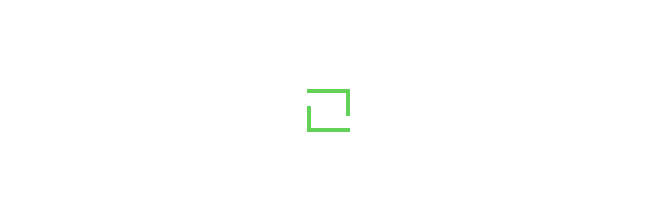

--- FILE ---
content_type: text/html; charset=utf-8
request_url: https://docs.uipath.com/activities/other/latest/legacy-integrations/oracle-integration-cloud-process-technical-references
body_size: 19705
content:
<!DOCTYPE html><html lang="en"><head><meta charSet="utf-8"/><title>Activities - Technical references</title><meta name="viewport" content="width=device-width, initial-scale=1.0"/><link rel="canonical" href="https://docs.uipath.com/activities/other/latest/legacy-integrations/oracle-integration-cloud-process-technical-references"/><link rel="alternate" href="https://docs.uipath.com/activities/other/latest/legacy-integrations/oracle-integration-cloud-process-technical-references" hrefLang="en"/><link rel="alternate" href="https://docs.uipath.com/ja/activities/other/latest/legacy-integrations/oracle-integration-cloud-process-technical-references" hrefLang="ja"/><link rel="alternate" href="https://docs.uipath.com/de/activities/other/latest/legacy-integrations/oracle-integration-cloud-process-technical-references" hrefLang="de"/><link rel="alternate" href="https://docs.uipath.com/fr/activities/other/latest/legacy-integrations/oracle-integration-cloud-process-technical-references" hrefLang="fr"/><link rel="alternate" href="https://docs.uipath.com/es/activities/other/latest/legacy-integrations/oracle-integration-cloud-process-technical-references" hrefLang="es"/><link rel="alternate" href="https://docs.uipath.com/pt-BR/activities/other/latest/legacy-integrations/oracle-integration-cloud-process-technical-references" hrefLang="pt-BR"/><link rel="alternate" href="https://docs.uipath.com/zh-CN/activities/other/latest/legacy-integrations/oracle-integration-cloud-process-technical-references" hrefLang="zh-CN"/><meta name="next-head-count" content="11"/><meta name="description" content="The UiPath Documentation  - the home of all our valuable information. Find here everything you need to guide you in your automation journey in the UiPath ecosystem, from complex installation guides to quick tutorials, to practical business examples and automation best practices."/><link rel="icon" href="https://docs.uipath.com/favicon.ico"/><link rel="apple-touch-icon" href="/static/favicons/apple-touch-icon.png"/><link rel="preload" href="https://docs.uipath.com/_next/static/media/MaterialIcons-Outlined.c4976997.woff2" as="font" type="font/woff2" crossorigin="anonymous"/><link rel="preload" href="https://docs.uipath.com/_next/static/media/MaterialIcons-Regular.6cba3b43.woff" as="font" type="font/woff" crossorigin="anonymous"/><link data-next-font="size-adjust" rel="preconnect" href="/" crossorigin="anonymous"/><script id="gtm-datalayer" data-nscript="beforeInteractive">window.dataLayer = window.dataLayer || [];
          window.dataLayer.push({'gtm.start': new Date().getTime(), event: 'gtm.js'});</script><link rel="preload" href="https://docs.uipath.com/_next/static/css/cc292db17c476008.css" as="style"/><link rel="stylesheet" href="https://docs.uipath.com/_next/static/css/cc292db17c476008.css" data-n-g=""/><noscript data-n-css=""></noscript><script defer="" nomodule="" src="https://docs.uipath.com/_next/static/chunks/polyfills-42372ed130431b0a.js"></script><script id="apollo-portal-shell" type="module" async="" src="https://cloud.uipath.com/portal_/apollo/packages/portal-shell/3/portal-shell.esm.js" defer="" data-nscript="beforeInteractive"></script><script src="https://docs.uipath.com/_next/static/chunks/webpack-554bde55e390a37e.js" defer=""></script><script src="https://docs.uipath.com/_next/static/chunks/framework-e952fed463eb8e34.js" defer=""></script><script src="https://docs.uipath.com/_next/static/chunks/main-f0987a76c39d02d6.js" defer=""></script><script src="https://docs.uipath.com/_next/static/chunks/pages/_app-751f1246b334e695.js" defer=""></script><script src="https://docs.uipath.com/_next/static/chunks/pages/%5BproductSlug%5D/%5BdeliveryOption%5D/%5BversionSlug%5D/%5BpublicationType%5D/%5BtopicSlug%5D-78c64cb3d2a901fc.js" defer=""></script><script src="https://docs.uipath.com/_next/static/docs-build-103/_buildManifest.js" defer=""></script><script src="https://docs.uipath.com/_next/static/docs-build-103/_ssgManifest.js" defer=""></script></head><body><noscript><iframe src="https://www.googletagmanager.com/ns.html?id=GTM-PLLP8P" height="0" width="0" style="display:none;visibility:hidden"></iframe></noscript><div id="__next"><script>!function(){try{var d=document.documentElement,n='data-theme',s='setAttribute';var e=localStorage.getItem('theme');if('system'===e||(!e&&true)){var t='(prefers-color-scheme: dark)',m=window.matchMedia(t);if(m.media!==t||m.matches){d.style.colorScheme = 'dark';d[s](n,'dark')}else{d.style.colorScheme = 'light';d[s](n,'light')}}else if(e){d[s](n,e|| '')}if(e==='light'||e==='dark')d.style.colorScheme=e}catch(e){}}()</script><script>
      (function() {
        try {
          const htmlElement = document.documentElement;
          const savedSideBarWidth = localStorage.getItem("SIDEBAR_WIDTH");
          const savedSideBarWidthNumber = parseInt(savedSideBarWidth);

      
          if (
            isNaN(savedSideBarWidthNumber) ||
            savedSideBarWidthNumber < 282
          ) {
            htmlElement.style.setProperty("--third-level-left-hand-sidebar-width", "282" + "px");
          } else if (savedSideBarWidthNumber > 500) {
            htmlElement.style.setProperty("--third-level-left-hand-sidebar-width", "500" + "px");
          } else  {
            htmlElement.style.setProperty("--third-level-left-hand-sidebar-width", savedSideBarWidth + "px");
          }
        } catch (e) {}
      })()
  </script><script>
         window.addEventListener("beforeunload", () => {
            document.body.classList.add("cursor-loading");
         })
    </script><script>(function() {
    const closedAnnouncementsLocalStorage = localStorage.getItem(
      "closedGlobalAnnouncementIds"
    );

    if (!closedAnnouncementsLocalStorage) {
      return;
    }

    try {
      const closedGlobalAnnouncementIds = JSON.parse(
        closedAnnouncementsLocalStorage
      );

      closedGlobalAnnouncementIds.forEach((id) => {
        document.documentElement.style.setProperty(
          "--global-announcement-visibility-" + id,
          "none"
        );
      });

      // should set entire global announcement container hidden if all announcements are hidden
      document.documentElement.style.setProperty(
        "--hide-global-announcements-container-with-count-" + closedGlobalAnnouncementIds.length,
        "none"
      );
    } catch (error) {
      // do nothing
    }
  })()</script><style data-emotion="css-global 11caiqe">*,*::after,*::before{box-sizing:border-box;}html{overflow:visible!important;--sidebar-width:attr(sidebar-width);--headerZIndex:101;}html[lang] *{--labelFontMultiplier:1;}html[lang=zh-CN] *,html[lang=ja] *{--labelFontMultiplier:1.2;}body{margin:0;padding:0!important;font-family:noto-sans,'Noto Sans JP','Noto Sans KR','Noto Sans SC','Noto Sans TC','Noto Sans',-apple-system,system-ui,BlinkMacSystemFont,'Segoe UI',Roboto,'Helvetica Neue',Arial,sans-serif;overflow:visible!important;}body.cursor-loading{cursor:wait!important;}body.cursor-loading a:hover{cursor:wait;}a{-webkit-text-decoration:none;text-decoration:none;}a:hover{-webkit-text-decoration:none;text-decoration:none;}strong{font-weight:600;font-size:14px;line-height:24px;}strong+img:not(.imagecenter){height:20px;display:inline;margin-bottom:-5px;}button{display:inline-block;border:none;background:transparent;font-size:1rem;padding:0;}button:hover{cursor:pointer;}#DocContainer{color:var(--color-foreground,#273139);}#DocContainer div,#DocContainer p,#DocContainer ul,#DocContainer li,#DocContainer ol{font-weight:400;word-break:break-word;font-size:14px;line-height:20px;color:var(--color-foreground-emp,#182027);}#DocContainer div:first-of-type:not(#AdmonitionContainer,.react-tabs__tab,.imagecenter),#DocContainer p:first-of-type:not(#AdmonitionContainer,.react-tabs__tab,.imagecenter),#DocContainer ul:first-of-type:not(#AdmonitionContainer,.react-tabs__tab,.imagecenter),#DocContainer li:first-of-type:not(#AdmonitionContainer,.react-tabs__tab,.imagecenter),#DocContainer ol:first-of-type:not(#AdmonitionContainer,.react-tabs__tab,.imagecenter){padding-top:5px;margin-top:0;}#DocContainer div code,#DocContainer p code,#DocContainer ul code,#DocContainer li code,#DocContainer ol code{font-size:13px!important;line-height:1.8!important;}#DocContainer h1{font-size:28px;font-style:700;line-height:1.16667;margin:10px 0;padding:14px 0px;}#DocContainer h2{font-weight:600;font-size:22px;line-height:22px;margin:10px 0;padding:5px 0px;}#DocContainer h3{font-weight:600;font-size:18px;line-height:20px;margin:10px 0;}#DocContainer h4{font-weight:500;font-size:16px;line-height:20px;margin:10px 0;}#DocContainer h5{font-weight:500;font-size:14px;line-height:18px;margin:5px 0;}#DocContainer h1 code,#DocContainer h2 code,#DocContainer h3 code,#DocContainer h4 code,#DocContainer h5 code{font-size:inherit!important;line-height:inherit!important;}#DocContainer ul li,#DocContainer ol li{padding:0;margin:8px 0;}#DocContainer ul li>p,#DocContainer ol li>p{margin:0;}#DocContainer ul>li{position:relative;list-style:disc;}#DocContainer a{-webkit-text-decoration:none;text-decoration:none;color:var(--color-foreground-link,#0067df);}#DocContainer a:hover{-webkit-text-decoration:underline;text-decoration:underline;}#DocContainer img{padding:0;max-width:1000px;}#DocContainer div.imagecenter{padding-bottom:20px;padding-top:20px;}#DocContainer .inline-image{height:20px;display:inline;margin-bottom:-5px;}#DocContainer .parentlink{display:none;}#DocContainer u{-webkit-text-decoration:none;text-decoration:none;}.MuiAutocomplete-popper .MuiAutocomplete-paper:empty{box-shadow:none;}#DocContainer .react-tabs{margin-bottom:20px;}#DocContainer .react-tabs li{color:black;background-color:#ebedef;border:none;border-radius:0 0 0 0;min-width:50px;padding:0px 10px 0px 10px;height:35px;line-height:35px;text-align:center;cursor:pointer;}#DocContainer .react-tabs li.react-tabs__tab--selected{background-color:#f6f8fa;}#DocContainer .react-tabs ul{background-color:#ebedef;display:-webkit-box;display:-webkit-flex;display:-ms-flexbox;display:flex;padding-top:0px;padding-bottom:0px;padding-left:0px;margin-bottom:0px;}.SideBarMenu__Tooltip{z-index:1000;width:180px;color:var(--color-background-canvas)!important;background-color:var(--color-background-inverse)!important;}.SideBarMenu__Tooltip:after{background-color:var(--color-background-inverse)!important;}.react-resizable{position:relative;}</style><style data-emotion="css 16mdhx9">.css-16mdhx9.show-loader .edz13l01{display:-webkit-box;display:-webkit-flex;display:-ms-flexbox;display:flex;}.css-16mdhx9.show-loader .edz13l00{display:none;}</style><div class="show-loader css-16mdhx9 edz13l02"><style data-emotion="css 1hyfx7x">.css-1hyfx7x{display:none;}</style><style data-emotion="css b0q95b">.css-b0q95b{display:-webkit-box;display:-webkit-flex;display:-ms-flexbox;display:flex;-webkit-box-pack:center;-ms-flex-pack:center;-webkit-justify-content:center;justify-content:center;-webkit-align-items:center;-webkit-box-align:center;-ms-flex-align:center;align-items:center;padding:30px;height:60vh;display:none;}</style><div class="edz13l01 css-b0q95b e28jk7a0"><style data-emotion="css 1skhb2q">.css-1skhb2q .animated-path{stroke:#0a66d7;stroke-width:32;stroke-dasharray:672 672;stroke-dashoffset:672;-webkit-animation:dash 7s linear infinite;animation:dash 7s linear infinite;}@-webkit-keyframes dash{2.5%{stroke:#fa4b16;}25%{stroke:#fa4b16;stroke-dashoffset:-672;stroke-width:32.01;}25.01%{stroke-dashoffset:672;stroke-width:32;}37.5%{stroke:#f7b612;}50%{stroke:#f7b612;stroke-dashoffset:-672;stroke-width:32.01;}50.01%{stroke-dashoffset:672;stroke-width:32;}62.5%{stroke:#32d96e;}75%{stroke:#32d96e;stroke-dashoffset:-672;stroke-width:32.01;}75.01%{stroke-dashoffset:672;stroke-width:32;}87.5%{stroke:#0a66d7;}100%{stroke-dashoffset:-672;stroke-width:32.01;}}@keyframes dash{2.5%{stroke:#fa4b16;}25%{stroke:#fa4b16;stroke-dashoffset:-672;stroke-width:32.01;}25.01%{stroke-dashoffset:672;stroke-width:32;}37.5%{stroke:#f7b612;}50%{stroke:#f7b612;stroke-dashoffset:-672;stroke-width:32.01;}50.01%{stroke-dashoffset:672;stroke-width:32;}62.5%{stroke:#32d96e;}75%{stroke:#32d96e;stroke-dashoffset:-672;stroke-width:32.01;}75.01%{stroke-dashoffset:672;stroke-width:32;}87.5%{stroke:#0a66d7;}100%{stroke-dashoffset:-672;stroke-width:32.01;}}</style><svg class="css-1skhb2q e28jk7a1" width="100px" height="100px" viewBox="0 0 400 400" xmlns="https://www.w3.org/2000/svg"><path class="animated-path" d="M32,48H352V368" fill="none"></path><path class="animated-path" d="M368,352H48V32" fill="none"></path></svg></div><div class="css-0 edz13l00"></div></div></div><script id="__NEXT_DATA__" type="application/json">{"props":{"pageProps":{"breadcrumbs":[{"name":"Home","link":"/"},{"name":"Activities","link":"/activities/other/latest"},{"name":"Other","link":"/activities/other/latest"},{"name":"latest","link":"/activities/other/latest"},{"name":"Technical references","link":"","noTranslate":false}],"productName":"Activities","topicTitle":"Technical references","lastPublishDate":"2025-10-06T14:30:38Z","sitemapSubtree":{"id":"t1","title":"Classic Integrations Activities","topicSlug":"","hasChildNodes":true,"level":1,"items":[{"id":"t1-k2","title":"Overview","topicSlug":"integrations","hasChildNodes":true,"level":2,"items":[{"id":"t1-k3","title":"About the Classic Integrations activities","topicSlug":"about-the-classic-integrations-activities","hasChildNodes":false,"level":3,"items":[]},{"id":"t1-k4","title":"Credential management","topicSlug":"integrations-credential-management","hasChildNodes":false,"level":3,"items":[]}]},{"id":"t1-k5","title":"Adobe Sign","topicSlug":"adobe-sign","hasChildNodes":true,"level":2,"items":[{"id":"t1-k6","title":"Release notes","topicSlug":"release-notes-adobesign","hasChildNodes":true,"level":3,"items":[]},{"id":"t1-k13","title":"About the Adobe Sign activity package","topicSlug":"adobesign-about","hasChildNodes":false,"level":3,"items":[]},{"id":"t1-k14","title":"Project compatibility","topicSlug":"adobe-sign-project-compatibility","hasChildNodes":false,"level":3,"items":[]},{"id":"t1-k15","title":"Setup","topicSlug":"adobesign-setup","hasChildNodes":false,"level":3,"items":[]},{"id":"t1-k16","title":"Technical references","topicSlug":"adobesign-technical-references","hasChildNodes":false,"level":3,"items":[]},{"id":"t1-k17","title":"Activities","topicSlug":"adobesign-activities","hasChildNodes":true,"level":3,"items":[{"id":"t1-k18","title":"Adobe Sign Scope","topicSlug":"adobesign-scope","hasChildNodes":false,"level":4,"items":[]},{"id":"t1-k19","title":"Invoke AdobeSign Operation","topicSlug":"adobesign-invoke-adobesign-operation","hasChildNodes":false,"level":4,"items":[]},{"id":"t1-k20","title":"Create Agreement","topicSlug":"adobesign-create-agreement","hasChildNodes":false,"level":4,"items":[]},{"id":"t1-k21","title":"Create Transient Document","topicSlug":"adobesign-create-transient-document","hasChildNodes":false,"level":4,"items":[]},{"id":"t1-k22","title":"Download Agreement Documents","topicSlug":"adobesign-download-agreement-documents","hasChildNodes":false,"level":4,"items":[]},{"id":"t1-k23","title":"Download Audit Report","topicSlug":"adobesign-download-audit-report","hasChildNodes":false,"level":4,"items":[]},{"id":"t1-k24","title":"Download Combined Agreement Documents","topicSlug":"adobesign-download-combined-agreement-documents","hasChildNodes":false,"level":4,"items":[]}]}]},{"id":"t1-k25","title":"Alteryx","topicSlug":"alteryx","hasChildNodes":true,"level":2,"items":[{"id":"t1-k26","title":"Release notes","topicSlug":"release-notes-alteryx","hasChildNodes":true,"level":3,"items":[]},{"id":"t1-k31","title":"About the Alteryx activity package","topicSlug":"alteryx-about","hasChildNodes":false,"level":3,"items":[]},{"id":"t1-k32","title":"Project compatibility","topicSlug":"alteryx-project-compatibility","hasChildNodes":false,"level":3,"items":[]},{"id":"t1-k33","title":"Setup","topicSlug":"alteryx-setup","hasChildNodes":false,"level":3,"items":[]},{"id":"t1-k34","title":"Technical references","topicSlug":"alteryx-technical-references","hasChildNodes":false,"level":3,"items":[]},{"id":"t1-k35","title":"Activities","topicSlug":"alteryx-activities","hasChildNodes":true,"level":3,"items":[{"id":"t1-k36","title":"Alteryx Scope","topicSlug":"alteryx-scope","hasChildNodes":false,"level":4,"items":[]},{"id":"t1-k37","title":"Get App","topicSlug":"alteryx-getapp","hasChildNodes":false,"level":4,"items":[]},{"id":"t1-k38","title":"Get App Jobs","topicSlug":"alteryx-getappjobs","hasChildNodes":false,"level":4,"items":[]},{"id":"t1-k39","title":"Get App Questions","topicSlug":"alteryx-getappquestions","hasChildNodes":false,"level":4,"items":[]},{"id":"t1-k40","title":"Get Job","topicSlug":"alteryx-getjob","hasChildNodes":false,"level":4,"items":[]},{"id":"t1-k41","title":"Get Job Output","topicSlug":"alteryx-getjoboutput","hasChildNodes":false,"level":4,"items":[]},{"id":"t1-k42","title":"Get Workflows","topicSlug":"alteryx-findworkflowsinsubscription","hasChildNodes":false,"level":4,"items":[]},{"id":"t1-k43","title":"Run Job","topicSlug":"alteryx-runjob","hasChildNodes":false,"level":4,"items":[]}]}]},{"id":"t1-k44","title":"Amazon Comprehend","topicSlug":"amazon-comprehend","hasChildNodes":true,"level":2,"items":[{"id":"t1-k45","title":"Release notes","topicSlug":"amazon-comprehend-release-notes","hasChildNodes":true,"level":3,"items":[]},{"id":"t1-k49","title":"About the Amazon Comprehend activity package","topicSlug":"amazoncomprehend-about","hasChildNodes":false,"level":3,"items":[]},{"id":"t1-k50","title":"Project compatibility","topicSlug":"amazon-comprehend-project-compatibility","hasChildNodes":false,"level":3,"items":[]},{"id":"t1-k51","title":"Setup","topicSlug":"amazoncomprehend-setup","hasChildNodes":false,"level":3,"items":[]},{"id":"t1-k52","title":"Technical references","topicSlug":"amazoncomprehend-technical-references","hasChildNodes":false,"level":3,"items":[]},{"id":"t1-k53","title":"Activities","topicSlug":"amazoncomprehend-activities","hasChildNodes":true,"level":3,"items":[{"id":"t1-k54","title":"Amazon Comprehend Scope","topicSlug":"amazoncomprehend-scope","hasChildNodes":false,"level":4,"items":[]},{"id":"t1-k55","title":"Invoke Method","topicSlug":"amazoncomprehend-invoke-method","hasChildNodes":false,"level":4,"items":[]},{"id":"t1-k56","title":"PHI Analysis","topicSlug":"amazoncomprehend-phi-analysis","hasChildNodes":false,"level":4,"items":[]},{"id":"t1-k57","title":"Medical Entities Analysis","topicSlug":"amazoncomprehend-medical-entities-analysis","hasChildNodes":false,"level":4,"items":[]},{"id":"t1-k58","title":"Infer RxNorm","topicSlug":"amazoncomprehend-infer-rxnorm","hasChildNodes":false,"level":4,"items":[]},{"id":"t1-k59","title":"Infer ICD10CM","topicSlug":"amazoncomprehend-infer-icd10cm","hasChildNodes":false,"level":4,"items":[]}]}]},{"id":"t1-k60","title":"Amazon Connect","topicSlug":"amazon-connect","hasChildNodes":true,"level":2,"items":[{"id":"t1-k61","title":"About the Amazon Connect activity package","topicSlug":"amazon-connect-about","hasChildNodes":false,"level":3,"items":[]},{"id":"t1-k62","title":"Project compatibility","topicSlug":"amazon-connect-project-compatibility","hasChildNodes":false,"level":3,"items":[]},{"id":"t1-k63","title":"Setup","topicSlug":"amazon-connect-setup","hasChildNodes":false,"level":3,"items":[]},{"id":"t1-k64","title":"Quickstarts","topicSlug":"amazon-connect-quickstarts","hasChildNodes":true,"level":3,"items":[{"id":"t1-k65","title":"Place an outgoing call","topicSlug":"amazon-connect-quickstart-make-an-outgoing-call","hasChildNodes":false,"level":4,"items":[]}]},{"id":"t1-k66","title":"Activities","topicSlug":"amazon-connect-activities","hasChildNodes":true,"level":3,"items":[{"id":"t1-k67","title":"Amazon Connect Scope","topicSlug":"amazon-connect-scoped-activity","hasChildNodes":false,"level":4,"items":[]},{"id":"t1-k68","title":"Make Voice Call","topicSlug":"amazon-connect-make-voice-call","hasChildNodes":false,"level":4,"items":[]}]}]},{"id":"t1-k69","title":"Amazon Rekognition","topicSlug":"amazon-rekognition","hasChildNodes":true,"level":2,"items":[{"id":"t1-k70","title":"Release notes","topicSlug":"amazon-rekognition-release-notes","hasChildNodes":true,"level":3,"items":[]},{"id":"t1-k74","title":"About the Amazon Rekognition activity package","topicSlug":"about-amazon-rekognition","hasChildNodes":false,"level":3,"items":[]},{"id":"t1-k75","title":"Quickstarts","topicSlug":"amazon-rekognition-quickstarts","hasChildNodes":true,"level":3,"items":[{"id":"t1-k76","title":"Quickstart - Add Face","topicSlug":"amazon-rekognition-add-face-quickstart","hasChildNodes":false,"level":4,"items":[]},{"id":"t1-k77","title":"Quickstart - Analyze Face","topicSlug":"amazon-rekognition-analyze-face-quickstart","hasChildNodes":false,"level":4,"items":[]},{"id":"t1-k78","title":"Quickstart - Compare Faces","topicSlug":"amazon-rekognition-compare-faces-quickstart","hasChildNodes":false,"level":4,"items":[]},{"id":"t1-k79","title":"Quickstart - Identify Face","topicSlug":"amazon-rekognition-identify-face-quickstart","hasChildNodes":false,"level":4,"items":[]},{"id":"t1-k80","title":"Quickstart - Detect Labels","topicSlug":"amazon-rekognition-detect-labels-quickstart","hasChildNodes":false,"level":4,"items":[]},{"id":"t1-k81","title":"Quickstart - Detect Text","topicSlug":"amazon-rekognition-detect-text-quickstart","hasChildNodes":false,"level":4,"items":[]},{"id":"t1-k82","title":"Quickstart - Safe Search","topicSlug":"amazon-rekognition-safe-search-quickstart","hasChildNodes":false,"level":4,"items":[]}]},{"id":"t1-k83","title":"Setup","topicSlug":"amazon-rekognition-setup","hasChildNodes":true,"level":3,"items":[]},{"id":"t1-k87","title":"Activities","topicSlug":"amazon-rekognition-activities","hasChildNodes":true,"level":3,"items":[{"id":"t1-k88","title":"Amazon Scope","topicSlug":"amazon-rekognition-amazon-scope","hasChildNodes":true,"level":4,"items":[]},{"id":"t1-k94","title":"Add Face","topicSlug":"amazon-rekognition-add-faces","hasChildNodes":true,"level":4,"items":[]},{"id":"t1-k103","title":"Analyze Face","topicSlug":"amazon-rekognition-analyze-face","hasChildNodes":true,"level":4,"items":[]},{"id":"t1-k111","title":"Compare Faces","topicSlug":"amazon-rekognition-compare-faces","hasChildNodes":true,"level":4,"items":[]},{"id":"t1-k119","title":"Create Collection","topicSlug":"amazon-rekognition-create-collection","hasChildNodes":true,"level":4,"items":[]},{"id":"t1-k125","title":"Identify Face","topicSlug":"amazon-rekognition-identify-face","hasChildNodes":true,"level":4,"items":[]},{"id":"t1-k133","title":"Detect Labels","topicSlug":"amazon-rekognition-detect-labels","hasChildNodes":true,"level":4,"items":[]},{"id":"t1-k141","title":"Detect Text","topicSlug":"amazon-rekogntion-detect-text","hasChildNodes":true,"level":4,"items":[]},{"id":"t1-k149","title":"Safe Search","topicSlug":"amazon-rekogntion-safe-search","hasChildNodes":true,"level":4,"items":[]}]}]},{"id":"t1-k157","title":"Amazon Textract","topicSlug":"amazon-textract-about","hasChildNodes":true,"level":2,"items":[{"id":"t1-k158","title":"Release notes","topicSlug":"amazon-textract-release-notes","hasChildNodes":true,"level":3,"items":[]},{"id":"t1-k160","title":"How it works","topicSlug":"how-it-works-5","hasChildNodes":true,"level":3,"items":[]},{"id":"t1-k162","title":"Technical references","topicSlug":"technical-references-2","hasChildNodes":false,"level":3,"items":[]},{"id":"t1-k163","title":"Get started","topicSlug":"get-started-4","hasChildNodes":false,"level":3,"items":[]},{"id":"t1-k164","title":"Setup","topicSlug":"amazon-textract-setup","hasChildNodes":true,"level":3,"items":[]},{"id":"t1-k169","title":"Technical references","topicSlug":"amazon-textract-technical-references","hasChildNodes":true,"level":3,"items":[]},{"id":"t1-k172","title":"Quickstarts","topicSlug":"amazon-textract-quickstarts","hasChildNodes":true,"level":3,"items":[]},{"id":"t1-k184","title":"Activities","topicSlug":"amazon-textract-activities","hasChildNodes":true,"level":3,"items":[{"id":"t1-k185","title":"Amazon Scope","topicSlug":"amazon-scope","hasChildNodes":true,"level":4,"items":[]},{"id":"t1-k191","title":"Analyze Single Page Document","topicSlug":"amazon-textract-analyze-single-page-document","hasChildNodes":true,"level":4,"items":[]},{"id":"t1-k201","title":"Analyze Multipage Document","topicSlug":"amazon-textract-analyze-multipage-document","hasChildNodes":true,"level":4,"items":[]},{"id":"t1-k211","title":"Start Document Analysis","topicSlug":"amazon-textract-start-document-analysis","hasChildNodes":true,"level":4,"items":[]},{"id":"t1-k220","title":"Get Document Analysis Status","topicSlug":"amazon-textract-get-document-analysis-status","hasChildNodes":true,"level":4,"items":[]},{"id":"t1-k228","title":"Get Document Analysis","topicSlug":"amazon-textract-get-document-analysis","hasChildNodes":true,"level":4,"items":[]}]},{"id":"t1-k237","title":"The Page Detail object","topicSlug":"amazon-textract-page-detail","hasChildNodes":true,"level":3,"items":[]}]},{"id":"t1-k246","title":"Box","topicSlug":"box---classic","hasChildNodes":true,"level":2,"items":[{"id":"t1-k247","title":"Release notes","topicSlug":"release-notes-box-activities","hasChildNodes":true,"level":3,"items":[]},{"id":"t1-k253","title":"About the Box activity package","topicSlug":"box-about","hasChildNodes":false,"level":3,"items":[]},{"id":"t1-k254","title":"Fix XAML after package update","topicSlug":"fix-xaml-after-package-update","hasChildNodes":false,"level":3,"items":[]},{"id":"t1-k255","title":"Project compatibility","topicSlug":"box-project-compatibility","hasChildNodes":false,"level":3,"items":[]},{"id":"t1-k256","title":"Setup","topicSlug":"box-setup","hasChildNodes":false,"level":3,"items":[]},{"id":"t1-k257","title":"Technical references","topicSlug":"box-technical-references","hasChildNodes":false,"level":3,"items":[]},{"id":"t1-k258","title":"Activities","topicSlug":"box-activities","hasChildNodes":true,"level":3,"items":[{"id":"t1-k259","title":"Box Scope","topicSlug":"box-scope","hasChildNodes":false,"level":4,"items":[]},{"id":"t1-k260","title":"Commit Session","topicSlug":"box-commit-session","hasChildNodes":false,"level":4,"items":[]},{"id":"t1-k261","title":"Create File Version Session","topicSlug":"box-create-file-version-session","hasChildNodes":false,"level":4,"items":[]},{"id":"t1-k262","title":"Create Upload Session","topicSlug":"box-create-upload-session","hasChildNodes":false,"level":4,"items":[]},{"id":"t1-k263","title":"Upload Part","topicSlug":"box-upload-part","hasChildNodes":false,"level":4,"items":[]},{"id":"t1-k264","title":"Delete Old Version","topicSlug":"box-delete-old-version","hasChildNodes":false,"level":4,"items":[]},{"id":"t1-k265","title":"Get Versions","topicSlug":"box-get-versions","hasChildNodes":false,"level":4,"items":[]},{"id":"t1-k266","title":"Promote Version","topicSlug":"box-promote-version","hasChildNodes":false,"level":4,"items":[]},{"id":"t1-k267","title":"Upload File Version","topicSlug":"box-update-file","hasChildNodes":false,"level":4,"items":[]},{"id":"t1-k268","title":"Copy File","topicSlug":"box-copy-file","hasChildNodes":false,"level":4,"items":[]},{"id":"t1-k269","title":"Delete File","topicSlug":"box-delete-file","hasChildNodes":false,"level":4,"items":[]},{"id":"t1-k270","title":"Download File","topicSlug":"box-download-file","hasChildNodes":false,"level":4,"items":[]},{"id":"t1-k271","title":"Get File Comments","topicSlug":"box-get-file-comments","hasChildNodes":false,"level":4,"items":[]},{"id":"t1-k272","title":"Get File Info","topicSlug":"box-get-file-info","hasChildNodes":false,"level":4,"items":[]},{"id":"t1-k273","title":"Get File Info Details","topicSlug":"box-get-file-info-details","hasChildNodes":false,"level":4,"items":[]},{"id":"t1-k274","title":"Get File Lock Info","topicSlug":"box-get-file-lock-info","hasChildNodes":false,"level":4,"items":[]},{"id":"t1-k275","title":"Lock File","topicSlug":"box-lock-file","hasChildNodes":false,"level":4,"items":[]},{"id":"t1-k276","title":"Move File","topicSlug":"box-move-file","hasChildNodes":false,"level":4,"items":[]},{"id":"t1-k277","title":"Unlock File","topicSlug":"box-unlock-file","hasChildNodes":false,"level":4,"items":[]},{"id":"t1-k278","title":"Upload File","topicSlug":"box-upload-file","hasChildNodes":false,"level":4,"items":[]},{"id":"t1-k279","title":"Copy Folder","topicSlug":"box-copy-folder","hasChildNodes":false,"level":4,"items":[]},{"id":"t1-k280","title":"Create Folder","topicSlug":"box-create-folder","hasChildNodes":false,"level":4,"items":[]},{"id":"t1-k281","title":"Delete Folder","topicSlug":"box-delete-folder","hasChildNodes":false,"level":4,"items":[]},{"id":"t1-k282","title":"Get Folder Info","topicSlug":"box-get-folder-info","hasChildNodes":false,"level":4,"items":[]},{"id":"t1-k283","title":"Get Folder Items","topicSlug":"box-get-folder-items","hasChildNodes":false,"level":4,"items":[]},{"id":"t1-k284","title":"Rename Folder","topicSlug":"box-rename-folder","hasChildNodes":false,"level":4,"items":[]},{"id":"t1-k285","title":"Search For Content","topicSlug":"box-search-for-content","hasChildNodes":false,"level":4,"items":[]},{"id":"t1-k286","title":"Execute Method","topicSlug":"box-execute-method","hasChildNodes":false,"level":4,"items":[]}]}]},{"id":"t1-k287","title":"Cognitive","topicSlug":"cognitive","hasChildNodes":true,"level":2,"items":[{"id":"t1-k288","title":"Release notes","topicSlug":"release-notes-cognitive-activities","hasChildNodes":true,"level":3,"items":[]},{"id":"t1-k296","title":"About the Cognitive activity package","topicSlug":"about-the-cognitive-activities-pack","hasChildNodes":false,"level":3,"items":[]},{"id":"t1-k297","title":"Activities","topicSlug":"cognitive-activities","hasChildNodes":true,"level":3,"items":[{"id":"t1-k298","title":"Google Text Analysis","topicSlug":"google-text-analysis","hasChildNodes":false,"level":4,"items":[]},{"id":"t1-k299","title":"Google Text Translate","topicSlug":"google-text-translate","hasChildNodes":false,"level":4,"items":[]},{"id":"t1-k300","title":"IBM Watson NLU Text Analysis","topicSlug":"ibm-watson-nlu-text-analysis","hasChildNodes":false,"level":4,"items":[]},{"id":"t1-k301","title":"IBM Watson Text Analysis","topicSlug":"ibm-watson-text-analysis","hasChildNodes":false,"level":4,"items":[]},{"id":"t1-k302","title":"Microsoft Text Analysis","topicSlug":"microsoft-text-analysis","hasChildNodes":false,"level":4,"items":[]},{"id":"t1-k303","title":"StanfordNLP Text Analysis","topicSlug":"stanford-core-nlp-text-analysis","hasChildNodes":false,"level":4,"items":[]},{"id":"t1-k304","title":"StanfordNLP Get Components","topicSlug":"stanford-core-nlp-get-components","hasChildNodes":false,"level":4,"items":[]},{"id":"t1-k305","title":"StanfordNLP Get OpenIE Relations","topicSlug":"stanford-core-nlp-get-open-ie","hasChildNodes":false,"level":4,"items":[]},{"id":"t1-k306","title":"StanfordNLP Get Sentence Sentiment","topicSlug":"stanford-core-nlp-get-sentence-sentiment","hasChildNodes":false,"level":4,"items":[]}]}]},{"id":"t1-k307","title":"DocuSign","topicSlug":"docusign-classic","hasChildNodes":true,"level":2,"items":[{"id":"t1-k308","title":"Release notes","topicSlug":"docusign-release-notes","hasChildNodes":true,"level":3,"items":[]},{"id":"t1-k313","title":"About the DocuSign activity package","topicSlug":"docusign-about","hasChildNodes":false,"level":3,"items":[]},{"id":"t1-k314","title":"Project compatibility","topicSlug":"docusign-project-compatibility","hasChildNodes":false,"level":3,"items":[]},{"id":"t1-k315","title":"Setup","topicSlug":"docusign-setup","hasChildNodes":false,"level":3,"items":[]},{"id":"t1-k316","title":"Activities","topicSlug":"docusign-activities","hasChildNodes":true,"level":3,"items":[{"id":"t1-k317","title":"DocuSign Scope","topicSlug":"docusign-scope","hasChildNodes":false,"level":4,"items":[]},{"id":"t1-k318","title":"Invoke DocuSign Operation","topicSlug":"docusign-docusignoperationgridview","hasChildNodes":false,"level":4,"items":[]},{"id":"t1-k319","title":"Create Envelope","topicSlug":"docusign-createenvelope","hasChildNodes":false,"level":4,"items":[]},{"id":"t1-k320","title":"Create Envelope And Send","topicSlug":"docusign-createenvelopeandsend","hasChildNodes":false,"level":4,"items":[]},{"id":"t1-k321","title":"Create Envelope From Template","topicSlug":"docusign-createenvelopewithtemplate","hasChildNodes":false,"level":4,"items":[]},{"id":"t1-k322","title":"Create Envelope Recipients","topicSlug":"docusign-createrecipients","hasChildNodes":false,"level":4,"items":[]},{"id":"t1-k323","title":"Get Document","topicSlug":"docusign-getdocument","hasChildNodes":false,"level":4,"items":[]},{"id":"t1-k324","title":"Get Documents","topicSlug":"docusign-getdocuments","hasChildNodes":false,"level":4,"items":[]},{"id":"t1-k325","title":"Get Envelope","topicSlug":"docusign-getenvelope","hasChildNodes":false,"level":4,"items":[]},{"id":"t1-k326","title":"Get Form Data","topicSlug":"docusign-getformdata","hasChildNodes":false,"level":4,"items":[]},{"id":"t1-k327","title":"Send Envelope","topicSlug":"docusign-sendenvelope","hasChildNodes":false,"level":4,"items":[]},{"id":"t1-k328","title":"Update Envelope","topicSlug":"docusign-updateenvelope","hasChildNodes":false,"level":4,"items":[]},{"id":"t1-k329","title":"List Attachments","topicSlug":"docusign-listattachments","hasChildNodes":false,"level":4,"items":[]},{"id":"t1-k330","title":"List Custom Fields","topicSlug":"docusign-listcustomfields","hasChildNodes":false,"level":4,"items":[]},{"id":"t1-k331","title":"List Documents","topicSlug":"docusign-listdocuments","hasChildNodes":false,"level":4,"items":[]},{"id":"t1-k332","title":"List Envelope Status Changes","topicSlug":"docusign-listenvelopestatuschanges","hasChildNodes":false,"level":4,"items":[]},{"id":"t1-k333","title":"List Recipients","topicSlug":"docusign-listrecipients","hasChildNodes":false,"level":4,"items":[]},{"id":"t1-k334","title":"Create Bulk Send List","topicSlug":"docusign-createbulksendlist","hasChildNodes":false,"level":4,"items":[]},{"id":"t1-k335","title":"Create Bulk Send Request","topicSlug":"docusign-createbulksendrequest","hasChildNodes":false,"level":4,"items":[]},{"id":"t1-k336","title":"Get Bulk Send List","topicSlug":"docusign-getbulksendlist","hasChildNodes":false,"level":4,"items":[]},{"id":"t1-k337","title":"Get Bulk Send Lists","topicSlug":"docusign-getbulksendlists","hasChildNodes":false,"level":4,"items":[]},{"id":"t1-k338","title":"Create Template Custom Fields","topicSlug":"docusign-createtemplatecustomfields","hasChildNodes":false,"level":4,"items":[]},{"id":"t1-k339","title":"Create Template Recipients","topicSlug":"docusign-createtemplaterecipients","hasChildNodes":false,"level":4,"items":[]},{"id":"t1-k340","title":"Get Template","topicSlug":"docusign-gettemplate","hasChildNodes":false,"level":4,"items":[]},{"id":"t1-k341","title":"List Templates","topicSlug":"docusign-listtemplates","hasChildNodes":false,"level":4,"items":[]}]}]},{"id":"t1-k342","title":"Google Vision","topicSlug":"google-vision---classic","hasChildNodes":true,"level":2,"items":[{"id":"t1-k343","title":"Release notes","topicSlug":"release-notes-google-vision-activities","hasChildNodes":true,"level":3,"items":[]},{"id":"t1-k347","title":"About the Google Vision activity package","topicSlug":"google-vision-about","hasChildNodes":false,"level":3,"items":[]},{"id":"t1-k348","title":"Project compatibility","topicSlug":"google-vision-project-compatibility","hasChildNodes":false,"level":3,"items":[]},{"id":"t1-k349","title":"Setup","topicSlug":"google-vision-setup","hasChildNodes":false,"level":3,"items":[]},{"id":"t1-k350","title":"Activities","topicSlug":"google-vision-activities","hasChildNodes":true,"level":3,"items":[{"id":"t1-k351","title":"Google Vision Scope","topicSlug":"google-vision-scope","hasChildNodes":false,"level":4,"items":[]},{"id":"t1-k352","title":"Annotate Image","topicSlug":"google-vision-annotate-image","hasChildNodes":false,"level":4,"items":[]},{"id":"t1-k353","title":"Face Detection","topicSlug":"google-vision-face-detection","hasChildNodes":false,"level":4,"items":[]},{"id":"t1-k354","title":"Handwriting Detection","topicSlug":"google-vision-handwriting-detection","hasChildNodes":false,"level":4,"items":[]},{"id":"t1-k355","title":"Label Detection","topicSlug":"google-vision-label-detection","hasChildNodes":false,"level":4,"items":[]},{"id":"t1-k356","title":"Logo Detection","topicSlug":"google-vision-logo-detection","hasChildNodes":false,"level":4,"items":[]},{"id":"t1-k357","title":"Safe Search","topicSlug":"google-vision-safe-search","hasChildNodes":false,"level":4,"items":[]},{"id":"t1-k358","title":"Text Detection","topicSlug":"google-vision-text-detection","hasChildNodes":false,"level":4,"items":[]},{"id":"t1-k359","title":"Web Detection","topicSlug":"google-vision-web-detection","hasChildNodes":false,"level":4,"items":[]}]}]},{"id":"t1-k360","title":"Jira","topicSlug":"jira---classic","hasChildNodes":true,"level":2,"items":[{"id":"t1-k361","title":"Release notes","topicSlug":"jira-release-notes","hasChildNodes":true,"level":3,"items":[]},{"id":"t1-k368","title":"About the Jira activity package","topicSlug":"jira-about","hasChildNodes":false,"level":3,"items":[]},{"id":"t1-k369","title":"Project compatibility","topicSlug":"jira-project-compatibility","hasChildNodes":false,"level":3,"items":[]},{"id":"t1-k370","title":"Setup","topicSlug":"jira-setup","hasChildNodes":false,"level":3,"items":[]},{"id":"t1-k371","title":"Activities","topicSlug":"jira-activities","hasChildNodes":true,"level":3,"items":[{"id":"t1-k372","title":"Jira Scope","topicSlug":"jira-scope","hasChildNodes":false,"level":4,"items":[]},{"id":"t1-k373","title":"Execute Method","topicSlug":"jira-execute-method","hasChildNodes":false,"level":4,"items":[]},{"id":"t1-k374","title":"Add Attachment","topicSlug":"jira-add-attachment","hasChildNodes":false,"level":4,"items":[]},{"id":"t1-k375","title":"Delete Attachment","topicSlug":"jira-delete-attachment","hasChildNodes":false,"level":4,"items":[]},{"id":"t1-k376","title":"Download Attachment","topicSlug":"jira-download-attachment","hasChildNodes":false,"level":4,"items":[]},{"id":"t1-k377","title":"Get Attachments","topicSlug":"jira-get-attachments","hasChildNodes":false,"level":4,"items":[]},{"id":"t1-k378","title":"Add Comment","topicSlug":"jira-add-comment","hasChildNodes":false,"level":4,"items":[]},{"id":"t1-k379","title":"Delete Comment","topicSlug":"jira-delete-comment","hasChildNodes":false,"level":4,"items":[]},{"id":"t1-k380","title":"Get Comments","topicSlug":"jira-get-comments","hasChildNodes":false,"level":4,"items":[]},{"id":"t1-k381","title":"Create Component","topicSlug":"jira-create-component","hasChildNodes":false,"level":4,"items":[]},{"id":"t1-k382","title":"Delete Component","topicSlug":"jira-delete-component","hasChildNodes":false,"level":4,"items":[]},{"id":"t1-k383","title":"Get Components","topicSlug":"jira-get-components","hasChildNodes":false,"level":4,"items":[]},{"id":"t1-k384","title":"Search Dashboards","topicSlug":"jira-search-dashboards","hasChildNodes":false,"level":4,"items":[]},{"id":"t1-k385","title":"Create Filter","topicSlug":"jira-create-filter","hasChildNodes":false,"level":4,"items":[]},{"id":"t1-k386","title":"Get Filters","topicSlug":"jira-get-filters","hasChildNodes":false,"level":4,"items":[]},{"id":"t1-k387","title":"Create Issue Link","topicSlug":"jira-create-issue-link","hasChildNodes":false,"level":4,"items":[]},{"id":"t1-k388","title":"Delete Issue Link","topicSlug":"jira-delete-issue-link","hasChildNodes":false,"level":4,"items":[]},{"id":"t1-k389","title":"Get Issue Link Types","topicSlug":"jira-get-issue-link-types","hasChildNodes":false,"level":4,"items":[]},{"id":"t1-k390","title":"Get Issue Links","topicSlug":"jira-get-issue-links","hasChildNodes":false,"level":4,"items":[]},{"id":"t1-k391","title":"Add Watcher","topicSlug":"jira-add-watcher","hasChildNodes":false,"level":4,"items":[]},{"id":"t1-k392","title":"Assign Issue","topicSlug":"jira-assign-issue","hasChildNodes":false,"level":4,"items":[]},{"id":"t1-k393","title":"Clone Issue","topicSlug":"jira-clone-issue","hasChildNodes":false,"level":4,"items":[]},{"id":"t1-k394","title":"Create Issue","topicSlug":"jira-create-issue","hasChildNodes":false,"level":4,"items":[]},{"id":"t1-k395","title":"Delete Issue","topicSlug":"jira-delete-issue","hasChildNodes":false,"level":4,"items":[]},{"id":"t1-k396","title":"Get Issue","topicSlug":"jira-get-issue","hasChildNodes":false,"level":4,"items":[]},{"id":"t1-k397","title":"Get Watchers","topicSlug":"jira-get-watchers","hasChildNodes":false,"level":4,"items":[]},{"id":"t1-k398","title":"Remove Watcher","topicSlug":"jira-remove-watcher","hasChildNodes":false,"level":4,"items":[]},{"id":"t1-k399","title":"Search Issues Using JQL","topicSlug":"jira-search-issues-using-jql","hasChildNodes":false,"level":4,"items":[]},{"id":"t1-k400","title":"Transition Issue","topicSlug":"jira-transition-issue","hasChildNodes":false,"level":4,"items":[]},{"id":"t1-k401","title":"Update Issue","topicSlug":"jira-update-issue","hasChildNodes":false,"level":4,"items":[]},{"id":"t1-k402","title":"Create Project","topicSlug":"jira-create-project","hasChildNodes":false,"level":4,"items":[]},{"id":"t1-k403","title":"Delete Project","topicSlug":"jira-delete-project","hasChildNodes":false,"level":4,"items":[]},{"id":"t1-k404","title":"Get Project Types","topicSlug":"jira-get-project-types","hasChildNodes":false,"level":4,"items":[]},{"id":"t1-k405","title":"Get Projects","topicSlug":"jira-get-projects","hasChildNodes":false,"level":4,"items":[]},{"id":"t1-k406","title":"Update Project","topicSlug":"jira-update-project","hasChildNodes":false,"level":4,"items":[]},{"id":"t1-k407","title":"Get Transitions","topicSlug":"jira-get-transitions","hasChildNodes":false,"level":4,"items":[]},{"id":"t1-k408","title":"Create User","topicSlug":"jira-create-user","hasChildNodes":false,"level":4,"items":[]},{"id":"t1-k409","title":"Delete User","topicSlug":"jira-delete-user","hasChildNodes":false,"level":4,"items":[]},{"id":"t1-k410","title":"Find Users","topicSlug":"jira-find-users","hasChildNodes":false,"level":4,"items":[]}]}]},{"id":"t1-k411","title":"Marketo","topicSlug":"marketo---classic","hasChildNodes":true,"level":2,"items":[{"id":"t1-k412","title":"Release notes","topicSlug":"marketo-release-notes","hasChildNodes":true,"level":3,"items":[]},{"id":"t1-k414","title":"About the Marketo activity package","topicSlug":"marketo-about","hasChildNodes":false,"level":3,"items":[]},{"id":"t1-k415","title":"Setup","topicSlug":"marketo-setup","hasChildNodes":false,"level":3,"items":[]},{"id":"t1-k416","title":"Project compatibility","topicSlug":"marketo-project-compatibility","hasChildNodes":false,"level":3,"items":[]},{"id":"t1-k417","title":"Activities","topicSlug":"marketo-activities","hasChildNodes":true,"level":3,"items":[{"id":"t1-k418","title":"Marketo Scope","topicSlug":"marketo-scope","hasChildNodes":false,"level":4,"items":[]},{"id":"t1-k419","title":"Bulk Import Leads","topicSlug":"marketo-bulkimportleads","hasChildNodes":false,"level":4,"items":[]},{"id":"t1-k420","title":"Get Email","topicSlug":"marketo-getemail","hasChildNodes":false,"level":4,"items":[]},{"id":"t1-k421","title":"Get Lead","topicSlug":"marketo-getlead","hasChildNodes":false,"level":4,"items":[]},{"id":"t1-k422","title":"Get Leads","topicSlug":"marketo-getleads","hasChildNodes":false,"level":4,"items":[]},{"id":"t1-k423","title":"Invoke Marketo Operation","topicSlug":"marketo-marketooperation","hasChildNodes":false,"level":4,"items":[]}]}]},{"id":"t1-k424","title":"Microsoft Dynamics","topicSlug":"microsoft-dynamics","hasChildNodes":true,"level":2,"items":[{"id":"t1-k425","title":"Release notes","topicSlug":"release-notes-microsoft-dynamics-365-activities","hasChildNodes":true,"level":3,"items":[]},{"id":"t1-k431","title":"About the Microsoft Dynamics activity package","topicSlug":"microsoft-dynamics-365-about","hasChildNodes":false,"level":3,"items":[]},{"id":"t1-k432","title":"Project compatibility","topicSlug":"microsoft-dynamics-project-compatibility","hasChildNodes":false,"level":3,"items":[]},{"id":"t1-k433","title":"Setup","topicSlug":"microsoft-dynamics-365-setup","hasChildNodes":false,"level":3,"items":[]},{"id":"t1-k434","title":"Technical references","topicSlug":"microsoft-dynamics-365-technical-references","hasChildNodes":false,"level":3,"items":[]},{"id":"t1-k435","title":"Quickstarts","topicSlug":"microsoft-dynamics-365-quickstarts","hasChildNodes":true,"level":3,"items":[{"id":"t1-k436","title":"Quickstart - Records","topicSlug":"quickstart-records","hasChildNodes":false,"level":4,"items":[]}]},{"id":"t1-k437","title":"Activities","topicSlug":"microsoft-dynamics-365-activities","hasChildNodes":true,"level":3,"items":[{"id":"t1-k438","title":"Microsoft Dynamics Application Scope","topicSlug":"microsoft-dynamics-365-scope","hasChildNodes":false,"level":4,"items":[]},{"id":"t1-k439","title":"Insert Record","topicSlug":"microsoft-dynamics-365-insert-record","hasChildNodes":false,"level":4,"items":[]},{"id":"t1-k440","title":"Update Record","topicSlug":"microsoft-dynamics-365-update-record","hasChildNodes":false,"level":4,"items":[]},{"id":"t1-k441","title":"Delete Record","topicSlug":"microsoft-dynamics-365-delete-record","hasChildNodes":false,"level":4,"items":[]},{"id":"t1-k442","title":"Get Record","topicSlug":"microsoft-dynamics-365-get-record","hasChildNodes":false,"level":4,"items":[]},{"id":"t1-k443","title":"Upload Activity Attachment","topicSlug":"microsoft-dynamics-365-upload-activity-attachment","hasChildNodes":false,"level":4,"items":[]},{"id":"t1-k444","title":"Search Records","topicSlug":"microsoft-dynamics-365-search-records","hasChildNodes":false,"level":4,"items":[]},{"id":"t1-k445","title":"Upload Note Attachment","topicSlug":"microsoft-dynamics-365-upload-note-attachment","hasChildNodes":false,"level":4,"items":[]},{"id":"t1-k446","title":"Download Note Attachment","topicSlug":"microsoft-dynamics-365-download-note-attachment","hasChildNodes":false,"level":4,"items":[]},{"id":"t1-k447","title":"Download Activity Attachment","topicSlug":"microsoft-dynamics-365-download-activity-attachment","hasChildNodes":false,"level":4,"items":[]},{"id":"t1-k448","title":"Execute Action","topicSlug":"microsoft-dynamics-365-execute-action","hasChildNodes":false,"level":4,"items":[]},{"id":"t1-k449","title":"Execute Function","topicSlug":"microsoft-dynamics-365-execute-function","hasChildNodes":false,"level":4,"items":[]}]}]},{"id":"t1-k450","title":"Microsoft Dynamics Finance and Operations","topicSlug":"microsoft-dynamics-finance-and-operations","hasChildNodes":true,"level":2,"items":[{"id":"t1-k451","title":"Release notes","topicSlug":"release-notes-microsoft-dynamics-365-fo","hasChildNodes":true,"level":3,"items":[]},{"id":"t1-k455","title":"About the Microsoft Dynamics Finance and Operations activity package - Preview","topicSlug":"microsoft-dynamics-365-fo-about","hasChildNodes":false,"level":3,"items":[]},{"id":"t1-k456","title":"Activities","topicSlug":"microsoft-dynamics-365-fo-activities","hasChildNodes":true,"level":3,"items":[{"id":"t1-k457","title":"Microsoft Dynamics Finance and Operations Application Scope","topicSlug":"microsoft-dynamics-365-fo-scope","hasChildNodes":false,"level":4,"items":[]},{"id":"t1-k458","title":"Delete Record","topicSlug":"microsoft-dynamics-365-fo-delete-record","hasChildNodes":false,"level":4,"items":[]},{"id":"t1-k459","title":"Get Record","topicSlug":"microsoft-dynamics-365-fo-get-record","hasChildNodes":false,"level":4,"items":[]},{"id":"t1-k460","title":"Insert Record","topicSlug":"microsoft-dynamics-365-fo-insert-record","hasChildNodes":false,"level":4,"items":[]},{"id":"t1-k461","title":"Update Record","topicSlug":"microsoft-dynamics-365-fo-update-record","hasChildNodes":false,"level":4,"items":[]}]}]},{"id":"t1-k462","title":"Microsoft Teams","topicSlug":"microsoft-teams-about","hasChildNodes":true,"level":2,"items":[{"id":"t1-k463","title":"Release notes","topicSlug":"classic-teams-release-notes","hasChildNodes":true,"level":3,"items":[]},{"id":"t1-k465","title":"Project compatibility","topicSlug":"microsoft-teams-project-compatibility","hasChildNodes":false,"level":3,"items":[]},{"id":"t1-k466","title":"Setup","topicSlug":"microsoft-teams-setup","hasChildNodes":true,"level":3,"items":[]},{"id":"t1-k473","title":"Quickstarts","topicSlug":"microsoft-teams-quickstarts","hasChildNodes":true,"level":3,"items":[{"id":"t1-k474","title":"Quickstart - Get teams, channels, and messages","topicSlug":"microsoft-teams-quickstart-get-teams-channels-messages","hasChildNodes":true,"level":4,"items":[]},{"id":"t1-k480","title":"Quickstart - Get chats and send message","topicSlug":"microsoft-teams-quickstart-get-chats-send-message","hasChildNodes":true,"level":4,"items":[]}]},{"id":"t1-k486","title":"Teams","topicSlug":"microsoft-teams-teams","hasChildNodes":true,"level":3,"items":[{"id":"t1-k487","title":"Microsoft Teams Scope","topicSlug":"microsoft-teams-scope","hasChildNodes":true,"level":4,"items":[]},{"id":"t1-k495","title":"Create Team","topicSlug":"microsoft-teams-create-team","hasChildNodes":true,"level":4,"items":[]},{"id":"t1-k504","title":"Create Team From Group","topicSlug":"microsoft-teams-create-team-from-group","hasChildNodes":true,"level":4,"items":[]},{"id":"t1-k511","title":"Get Team","topicSlug":"microsoft-teams-get-team","hasChildNodes":true,"level":4,"items":[]},{"id":"t1-k520","title":"Get Teams","topicSlug":"microsoft-teams-get-teams","hasChildNodes":true,"level":4,"items":[]},{"id":"t1-k530","title":"Create Channel","topicSlug":"microsoft-teams-create-channel","hasChildNodes":true,"level":4,"items":[]},{"id":"t1-k540","title":"Delete Channel","topicSlug":"microsoft-teams-delete-channel","hasChildNodes":true,"level":4,"items":[]},{"id":"t1-k548","title":"Get Channel","topicSlug":"microsoft-teams-get-channel","hasChildNodes":true,"level":4,"items":[]},{"id":"t1-k557","title":"Get Channels","topicSlug":"microsoft-teams-get-channels","hasChildNodes":true,"level":4,"items":[]},{"id":"t1-k567","title":"Update Channel","topicSlug":"microsoft-teams-update-channel","hasChildNodes":true,"level":4,"items":[]},{"id":"t1-k576","title":"Get Chat","topicSlug":"microsoft-teams-get-chat","hasChildNodes":true,"level":4,"items":[]},{"id":"t1-k585","title":"Get Chats","topicSlug":"microsoft-teams-get-chats","hasChildNodes":true,"level":4,"items":[]},{"id":"t1-k593","title":"Get Chat Members","topicSlug":"microsoft-teams-get-chat-members","hasChildNodes":true,"level":4,"items":[]},{"id":"t1-k602","title":"Get Message","topicSlug":"microsoft-teams-get-message","hasChildNodes":true,"level":4,"items":[]},{"id":"t1-k613","title":"Get Messages","topicSlug":"microsoft-teams-get-messages","hasChildNodes":true,"level":4,"items":[]},{"id":"t1-k624","title":"Get Message Replies","topicSlug":"microsoft-teams-get-message-replies","hasChildNodes":true,"level":4,"items":[]},{"id":"t1-k634","title":"Reply To Message","topicSlug":"microsoft-teams-reply-to-message","hasChildNodes":true,"level":4,"items":[]},{"id":"t1-k644","title":"Send Message","topicSlug":"microsoft-teams-send-message","hasChildNodes":true,"level":4,"items":[]},{"id":"t1-k655","title":"Create Event","topicSlug":"microsoft-teams-create-event","hasChildNodes":true,"level":4,"items":[]},{"id":"t1-k663","title":"Delete Event","topicSlug":"microsoft-teams-delete-event","hasChildNodes":true,"level":4,"items":[]},{"id":"t1-k670","title":"Get Event","topicSlug":"microsoft-teams-get-event","hasChildNodes":true,"level":4,"items":[]},{"id":"t1-k678","title":"Get Events","topicSlug":"microsoft-teams-get-events","hasChildNodes":true,"level":4,"items":[]},{"id":"t1-k687","title":"Get User Presence","topicSlug":"microsoft-teams-get-presence","hasChildNodes":true,"level":4,"items":[]}]}]},{"id":"t1-k695","title":"Microsoft Translator","topicSlug":"microsoft-translator-classic","hasChildNodes":true,"level":2,"items":[{"id":"t1-k696","title":"Release notes","topicSlug":"microsoft-translator-release-notes","hasChildNodes":true,"level":3,"items":[]},{"id":"t1-k700","title":"About the Microsoft Translator activity package","topicSlug":"microsoft-translator-about","hasChildNodes":false,"level":3,"items":[]},{"id":"t1-k701","title":"Setup","topicSlug":"microsoft-translator-setup","hasChildNodes":true,"level":3,"items":[]},{"id":"t1-k704","title":"Activities","topicSlug":"microsoft-translator-activities","hasChildNodes":true,"level":3,"items":[{"id":"t1-k705","title":"Microsoft Translator Scope","topicSlug":"microsoft-translator-scope","hasChildNodes":false,"level":4,"items":[]},{"id":"t1-k706","title":"Detect Language","topicSlug":"microsoft-translator-detect-language","hasChildNodes":false,"level":4,"items":[]},{"id":"t1-k707","title":"Translate","topicSlug":"microsoft-translator-translate","hasChildNodes":false,"level":4,"items":[]},{"id":"t1-k708","title":"Transliterate","topicSlug":"microsoft-translator-transliterate","hasChildNodes":false,"level":4,"items":[]}]}]},{"id":"t1-k709","title":"Microsoft Vision","topicSlug":"microsoft-vision","hasChildNodes":true,"level":2,"items":[{"id":"t1-k710","title":"Release notes","topicSlug":"microsoft-vision-release-notes","hasChildNodes":true,"level":3,"items":[]},{"id":"t1-k713","title":"About the Microsoft Vision activity package","topicSlug":"microsoft-vision-about","hasChildNodes":false,"level":3,"items":[]},{"id":"t1-k714","title":"Project compatibility","topicSlug":"microsoft-vision-project-compatibility","hasChildNodes":false,"level":3,"items":[]},{"id":"t1-k715","title":"Activities","topicSlug":"microsoft-vision-activities","hasChildNodes":true,"level":3,"items":[{"id":"t1-k716","title":"Microsoft Vision Scope","topicSlug":"microsoft-vision-scope","hasChildNodes":false,"level":4,"items":[]},{"id":"t1-k717","title":"Analyze Image","topicSlug":"microsoft-vision-analyze-image","hasChildNodes":false,"level":4,"items":[]},{"id":"t1-k718","title":"Detect Faces","topicSlug":"microsoft-vision-detect-faces","hasChildNodes":false,"level":4,"items":[]},{"id":"t1-k719","title":"Generate Description","topicSlug":"microsoft-vision-generate-description","hasChildNodes":false,"level":4,"items":[]},{"id":"t1-k720","title":"Generate Tags","topicSlug":"microsoft-vision-generate-tags","hasChildNodes":false,"level":4,"items":[]},{"id":"t1-k721","title":"Get Color","topicSlug":"microsoft-vision-get-color","hasChildNodes":false,"level":4,"items":[]},{"id":"t1-k722","title":"Get Thumbnail","topicSlug":"microsoft-vision-get-thumbnail","hasChildNodes":false,"level":4,"items":[]},{"id":"t1-k723","title":"Read Handwritten Text","topicSlug":"microsoft-vision-read-handwritten-text","hasChildNodes":false,"level":4,"items":[]},{"id":"t1-k724","title":"Read Text","topicSlug":"microsoft-vision-read-text","hasChildNodes":false,"level":4,"items":[]},{"id":"t1-k725","title":"Safe Search","topicSlug":"microsoft-vision-safe-search","hasChildNodes":false,"level":4,"items":[]}]}]},{"id":"t1-k726","title":"Oracle Integration Cloud","topicSlug":"oracle-integration-cloud","hasChildNodes":true,"level":2,"items":[{"id":"t1-k727","title":"About the Oracle Integration Cloud activity package","topicSlug":"oracle-integration-cloud-process-about","hasChildNodes":false,"level":3,"items":[]},{"id":"t1-k728","title":"Project compatibility","topicSlug":"oracle-integration-cloud-project-compatibility","hasChildNodes":false,"level":3,"items":[]},{"id":"t1-k729","title":"Setup","topicSlug":"oracle-integration-cloud-process-setup","hasChildNodes":false,"level":3,"items":[]},{"id":"t1-k730","title":"Technical references","topicSlug":"oracle-integration-cloud-process-technical-references","hasChildNodes":false,"level":3,"items":[]},{"id":"t1-k731","title":"Activities","topicSlug":"oracle-integration-cloud-process-activities","hasChildNodes":true,"level":3,"items":[{"id":"t1-k732","title":"Oracle Process Scope","topicSlug":"oracle-integration-cloud-process-oracle-process-scope","hasChildNodes":false,"level":4,"items":[]},{"id":"t1-k733","title":"Get Process Instances","topicSlug":"oracle-integration-cloud-process-get-process-instances","hasChildNodes":false,"level":4,"items":[]},{"id":"t1-k734","title":"Get Process Instance","topicSlug":"oracle-integration-cloud-process-get-process-instance","hasChildNodes":false,"level":4,"items":[]},{"id":"t1-k735","title":"Start Process","topicSlug":"oracle-integration-cloud-process-start-process","hasChildNodes":false,"level":4,"items":[]},{"id":"t1-k736","title":"Update Process Instance State","topicSlug":"oracle-integration-cloud-process-update-process-instance-state","hasChildNodes":false,"level":4,"items":[]},{"id":"t1-k737","title":"Add Process Instance Comment","topicSlug":"oracle-integration-cloud-process-add-process-instance-comment","hasChildNodes":false,"level":4,"items":[]},{"id":"t1-k738","title":"Get Process Instance Attachments","topicSlug":"oracle-integration-cloud-process-get-process-instance-attachments","hasChildNodes":false,"level":4,"items":[]},{"id":"t1-k739","title":"Download Attachment","topicSlug":"oracle-integration-cloud-process-download-attachment","hasChildNodes":false,"level":4,"items":[]},{"id":"t1-k740","title":"Get Tasks","topicSlug":"oracle-integration-cloud-process-get-tasks","hasChildNodes":false,"level":4,"items":[]},{"id":"t1-k741","title":"Get Task","topicSlug":"oracle-integration-cloud-process-get-task","hasChildNodes":false,"level":4,"items":[]},{"id":"t1-k742","title":"Action Task","topicSlug":"oracle-integration-cloud-process-action-task","hasChildNodes":false,"level":4,"items":[]},{"id":"t1-k743","title":"Reassign Task","topicSlug":"oracle-integration-cloud-process-reassign-task","hasChildNodes":false,"level":4,"items":[]},{"id":"t1-k744","title":"Add Task Comment","topicSlug":"oracle-integration-cloud-process-add-task-comment","hasChildNodes":false,"level":4,"items":[]},{"id":"t1-k745","title":"Get Task Attachments","topicSlug":"oracle-integration-cloud-process-get-task-attachments","hasChildNodes":false,"level":4,"items":[]},{"id":"t1-k746","title":"Get Task Assignees","topicSlug":"oracle-integration-cloud-process-get-task-assignees","hasChildNodes":false,"level":4,"items":[]}]}]},{"id":"t1-k747","title":"Oracle NetSuite","topicSlug":"oracle-netsuite---classic","hasChildNodes":true,"level":2,"items":[{"id":"t1-k748","title":"Release notes","topicSlug":"release-notes-uipath-oracle-netsuite","hasChildNodes":true,"level":3,"items":[]},{"id":"t1-k753","title":"About the Oracle NetSuite activity package","topicSlug":"netsuite-about","hasChildNodes":false,"level":3,"items":[]},{"id":"t1-k754","title":"Project compatibility","topicSlug":"oracle-netsuite-project-compatibility","hasChildNodes":false,"level":3,"items":[]},{"id":"t1-k755","title":"Setup","topicSlug":"netsuite-setup","hasChildNodes":false,"level":3,"items":[]},{"id":"t1-k756","title":"Technical references","topicSlug":"netsuite-technical-references","hasChildNodes":false,"level":3,"items":[]},{"id":"t1-k757","title":"Activities","topicSlug":"netsuite-activities","hasChildNodes":true,"level":3,"items":[{"id":"t1-k758","title":"Oracle NetSuite Application Scope","topicSlug":"oracle-netsuite-scope","hasChildNodes":false,"level":4,"items":[]},{"id":"t1-k759","title":"Delete Records","topicSlug":"oracle-netsuite-delete-records","hasChildNodes":false,"level":4,"items":[]},{"id":"t1-k760","title":"Get All Records","topicSlug":"oracle-netsuite-get-all-records","hasChildNodes":false,"level":4,"items":[]},{"id":"t1-k761","title":"Get Records","topicSlug":"oracle-netsuite-get-records","hasChildNodes":false,"level":4,"items":[]},{"id":"t1-k762","title":"Saved Search","topicSlug":"oracle-netsuite-saved-search","hasChildNodes":false,"level":4,"items":[]},{"id":"t1-k763","title":"Attach File","topicSlug":"oracle-netsuite-attach-file","hasChildNodes":false,"level":4,"items":[]},{"id":"t1-k764","title":"Detach File","topicSlug":"oracle-netsuite-detach-file","hasChildNodes":false,"level":4,"items":[]},{"id":"t1-k765","title":"Download File","topicSlug":"oracle-netsuite-download-file","hasChildNodes":false,"level":4,"items":[]},{"id":"t1-k766","title":"Get Files","topicSlug":"oracle-netsuite-get-files-by-folder","hasChildNodes":false,"level":4,"items":[]},{"id":"t1-k767","title":"Get Files by Object","topicSlug":"oracle-netsuite-get-files-by-object","hasChildNodes":false,"level":4,"items":[]},{"id":"t1-k768","title":"Get Folders","topicSlug":"oracle-netsuite-get-folders","hasChildNodes":false,"level":4,"items":[]},{"id":"t1-k769","title":"Upload File","topicSlug":"oracle-netsuite-upload-file","hasChildNodes":false,"level":4,"items":[]},{"id":"t1-k770","title":"Delete Record","topicSlug":"oracle-netsuite-delete-record","hasChildNodes":false,"level":4,"items":[]},{"id":"t1-k771","title":"Get Record","topicSlug":"oracle-netsuite-get-record","hasChildNodes":false,"level":4,"items":[]},{"id":"t1-k772","title":"Initialize Record","topicSlug":"oracle-netsuite-initialize-record","hasChildNodes":false,"level":4,"items":[]},{"id":"t1-k773","title":"Insert Record","topicSlug":"oracle-netsuite-insert-record","hasChildNodes":false,"level":4,"items":[]},{"id":"t1-k774","title":"Update Record","topicSlug":"oracle-netsuite-update-record","hasChildNodes":false,"level":4,"items":[]}]}]},{"id":"t1-k775","title":"Salesforce","topicSlug":"salesforce---classic","hasChildNodes":true,"level":2,"items":[{"id":"t1-k776","title":"Release notes","topicSlug":"release-notes-salesforce-sfdc-activities","hasChildNodes":true,"level":3,"items":[]},{"id":"t1-k796","title":"About the Salesforce activity package","topicSlug":"about-the-salesforce-activities-pack","hasChildNodes":false,"level":3,"items":[]},{"id":"t1-k797","title":"Project compatibility","topicSlug":"salesforce-project-compatibility","hasChildNodes":false,"level":3,"items":[]},{"id":"t1-k798","title":"Setup","topicSlug":"uipath-salesforce-sfdc-setup","hasChildNodes":false,"level":3,"items":[]},{"id":"t1-k799","title":"Quickstart","topicSlug":"salesforce-quickstart","hasChildNodes":false,"level":3,"items":[]},{"id":"t1-k800","title":"Activities","topicSlug":"salesforce-activities","hasChildNodes":true,"level":3,"items":[{"id":"t1-k801","title":"Salesforce Application Scope","topicSlug":"salesforce-application-scope","hasChildNodes":false,"level":4,"items":[]},{"id":"t1-k802","title":"Create Bulk API Job","topicSlug":"create-bulk-api-job","hasChildNodes":false,"level":4,"items":[]},{"id":"t1-k803","title":"Get Bulk API Job","topicSlug":"get-bulk-api-job","hasChildNodes":false,"level":4,"items":[]},{"id":"t1-k804","title":"Get Bulk API Job Results","topicSlug":"get-bulk-api-job-results","hasChildNodes":false,"level":4,"items":[]},{"id":"t1-k805","title":"Start or Abort Bulk API Job","topicSlug":"update-bulk-api-job","hasChildNodes":false,"level":4,"items":[]},{"id":"t1-k806","title":"Assign File","topicSlug":"assign-file","hasChildNodes":false,"level":4,"items":[]},{"id":"t1-k807","title":"Download File","topicSlug":"download-file","hasChildNodes":false,"level":4,"items":[]},{"id":"t1-k808","title":"Upload File","topicSlug":"upload-file","hasChildNodes":false,"level":4,"items":[]},{"id":"t1-k809","title":"Composite Request","topicSlug":"composite-requests-scope","hasChildNodes":false,"level":4,"items":[]},{"id":"t1-k810","title":"Delete Record","topicSlug":"delete-record","hasChildNodes":false,"level":4,"items":[]},{"id":"t1-k811","title":"Get List View Records","topicSlug":"get-list-view-records","hasChildNodes":false,"level":4,"items":[]},{"id":"t1-k812","title":"Get Record","topicSlug":"get-record","hasChildNodes":false,"level":4,"items":[]},{"id":"t1-k813","title":"Insert Record","topicSlug":"insert-record","hasChildNodes":false,"level":4,"items":[]},{"id":"t1-k814","title":"Update Record","topicSlug":"update-record","hasChildNodes":false,"level":4,"items":[]},{"id":"t1-k815","title":"Upsert Record","topicSlug":"upsert-record","hasChildNodes":false,"level":4,"items":[]},{"id":"t1-k816","title":"Execute Report","topicSlug":"execute-report","hasChildNodes":false,"level":4,"items":[]},{"id":"t1-k817","title":"Execute SOQL","topicSlug":"execute-soql","hasChildNodes":false,"level":4,"items":[]},{"id":"t1-k818","title":"Format Column Names","topicSlug":"format-column-names","hasChildNodes":false,"level":4,"items":[]},{"id":"t1-k819","title":"Format Labels And Values","topicSlug":"format-labels-and-values","hasChildNodes":false,"level":4,"items":[]},{"id":"t1-k820","title":"Lightning REST API Request","topicSlug":"lightning-rest-api-request","hasChildNodes":false,"level":4,"items":[]},{"id":"t1-k821","title":"Search","topicSlug":"salesforce-search","hasChildNodes":false,"level":4,"items":[]}]}]},{"id":"t1-k822","title":"SAP BAPI","topicSlug":"sap-bapi","hasChildNodes":true,"level":2,"items":[{"id":"t1-k823","title":"Release notes","topicSlug":"release-notes-uipath-sap-bapi-activities","hasChildNodes":true,"level":3,"items":[]},{"id":"t1-k836","title":"About the SAP BAPI activity package","topicSlug":"about-the-sap-bapi-activities-pack","hasChildNodes":false,"level":3,"items":[]},{"id":"t1-k837","title":"Project compatibility","topicSlug":"sap-bapi-project-compatibility","hasChildNodes":false,"level":3,"items":[]},{"id":"t1-k838","title":"Generating a SAP BAPI workflow for versions older than v2.0.0","topicSlug":"sap-bapi-activity-pack-v1","hasChildNodes":false,"level":3,"items":[]},{"id":"t1-k839","title":"Activities","topicSlug":"sap-bapi-activities","hasChildNodes":true,"level":3,"items":[{"id":"t1-k840","title":"Open SAP Connection","topicSlug":"sap-open-connection","hasChildNodes":false,"level":4,"items":[]},{"id":"t1-k841","title":"Close SAP Connection","topicSlug":"sap-close-connection","hasChildNodes":false,"level":4,"items":[]},{"id":"t1-k842","title":"SAP Application Scope","topicSlug":"sap-application-scope","hasChildNodes":false,"level":4,"items":[]},{"id":"t1-k843","title":"Invoke SAP BAPI","topicSlug":"invoke-sap-bapi","hasChildNodes":false,"level":4,"items":[]}]}]},{"id":"t1-k844","title":"ServiceNow","topicSlug":"servicenow---classic","hasChildNodes":true,"level":2,"items":[{"id":"t1-k845","title":"Release notes","topicSlug":"release-notes-uipath-servicenow-servicenow-activities","hasChildNodes":true,"level":3,"items":[]},{"id":"t1-k855","title":"About the ServiceNow activity package","topicSlug":"servicenow-about","hasChildNodes":false,"level":3,"items":[]},{"id":"t1-k856","title":"Project compatibility","topicSlug":"servicenow-project-compatibility","hasChildNodes":false,"level":3,"items":[]},{"id":"t1-k857","title":"Setup","topicSlug":"servicenow-setup","hasChildNodes":false,"level":3,"items":[]},{"id":"t1-k858","title":"Technical references","topicSlug":"servicenow-technical-references","hasChildNodes":false,"level":3,"items":[]},{"id":"t1-k859","title":"Troubleshooting","topicSlug":"servicenow-troubleshooting","hasChildNodes":false,"level":3,"items":[]},{"id":"t1-k860","title":"Quickstarts","topicSlug":"servicenow-quickstarts","hasChildNodes":true,"level":3,"items":[{"id":"t1-k861","title":"Quickstart - Objects and Attachments","topicSlug":"servicenow-quickstart-objects-and-attachments","hasChildNodes":false,"level":4,"items":[]},{"id":"t1-k862","title":"Quickstart - How to use Search ServiceNow Records","topicSlug":"servicenow-how-to-use-search-servicenow-records","hasChildNodes":false,"level":4,"items":[]}]},{"id":"t1-k863","title":"Activities","topicSlug":"servicenow-activities","hasChildNodes":true,"level":3,"items":[{"id":"t1-k864","title":"ServiceNow Application Scope","topicSlug":"servicenow-scope","hasChildNodes":false,"level":4,"items":[]},{"id":"t1-k865","title":"Add Attachment","topicSlug":"servicenow-add-attachment","hasChildNodes":false,"level":4,"items":[]},{"id":"t1-k866","title":"Delete Attachment","topicSlug":"servicenow-delete-attachment","hasChildNodes":false,"level":4,"items":[]},{"id":"t1-k867","title":"Download Attachment","topicSlug":"servicenow-download-attachment","hasChildNodes":false,"level":4,"items":[]},{"id":"t1-k868","title":"Insert ImportSet Records","topicSlug":"servicenow-insert-importset-records","hasChildNodes":false,"level":4,"items":[]},{"id":"t1-k869","title":"Upsert Records","topicSlug":"servicenow-upsert-records","hasChildNodes":false,"level":4,"items":[]},{"id":"t1-k870","title":"Delete ServiceNow Record","topicSlug":"servicenow-delete-servicenow-record","hasChildNodes":false,"level":4,"items":[]},{"id":"t1-k871","title":"Get ServiceNow Record","topicSlug":"servicenow-get-servicenow-record","hasChildNodes":false,"level":4,"items":[]},{"id":"t1-k872","title":"Insert ServiceNow ImportSet","topicSlug":"servicenow-insert-servicenow-importset","hasChildNodes":false,"level":4,"items":[]},{"id":"t1-k873","title":"Insert ServiceNow Record","topicSlug":"servicenow-insert-servicenow-record","hasChildNodes":false,"level":4,"items":[]},{"id":"t1-k874","title":"Update ServiceNow Record","topicSlug":"servicenow-update-servicenow-record","hasChildNodes":false,"level":4,"items":[]},{"id":"t1-k875","title":"Search ServiceNow Records","topicSlug":"servicenow-search-servicenow-records","hasChildNodes":false,"level":4,"items":[]}]}]},{"id":"t1-k876","title":"Slack","topicSlug":"slack---classic","hasChildNodes":true,"level":2,"items":[{"id":"t1-k877","title":"Release notes","topicSlug":"slack-release-notes","hasChildNodes":true,"level":3,"items":[]},{"id":"t1-k884","title":"About the Slack activity package","topicSlug":"slack-about","hasChildNodes":false,"level":3,"items":[]},{"id":"t1-k885","title":"Project compatibility","topicSlug":"slack-project-compatibility","hasChildNodes":false,"level":3,"items":[]},{"id":"t1-k886","title":"Setup","topicSlug":"slack-setup","hasChildNodes":false,"level":3,"items":[]},{"id":"t1-k887","title":"Technical references","topicSlug":"slack-technical-references","hasChildNodes":false,"level":3,"items":[]},{"id":"t1-k888","title":"Quickstarts","topicSlug":"slack-quickstarts","hasChildNodes":true,"level":3,"items":[{"id":"t1-k889","title":"Quickstart - Channels and Messages","topicSlug":"slack-quickstart-channels-and-messages","hasChildNodes":false,"level":4,"items":[]},{"id":"t1-k890","title":"Quickstart - Search, Download, and Reply","topicSlug":"slack-quickstart-search-download-and-reply","hasChildNodes":false,"level":4,"items":[]}]},{"id":"t1-k891","title":"Activities","topicSlug":"slack-activities","hasChildNodes":true,"level":3,"items":[{"id":"t1-k892","title":"Slack Scope","topicSlug":"slack-scope","hasChildNodes":false,"level":4,"items":[]},{"id":"t1-k893","title":"Create Channel","topicSlug":"slack-create-channel","hasChildNodes":false,"level":4,"items":[]},{"id":"t1-k894","title":"Invite to Channel","topicSlug":"slack-invite-to-channel","hasChildNodes":false,"level":4,"items":[]},{"id":"t1-k895","title":"Join Channel","topicSlug":"slack-join-channel","hasChildNodes":false,"level":4,"items":[]},{"id":"t1-k896","title":"Leave Channel","topicSlug":"slack-leave-channel","hasChildNodes":false,"level":4,"items":[]},{"id":"t1-k897","title":"Remove From Channel","topicSlug":"slack-remove-from-channel","hasChildNodes":false,"level":4,"items":[]},{"id":"t1-k898","title":"Download File","topicSlug":"slack-download-file","hasChildNodes":false,"level":4,"items":[]},{"id":"t1-k899","title":"Get Messages","topicSlug":"slack-get-messages","hasChildNodes":false,"level":4,"items":[]},{"id":"t1-k900","title":"Get Replies","topicSlug":"slack-get-replies","hasChildNodes":false,"level":4,"items":[]},{"id":"t1-k901","title":"Reply","topicSlug":"slack-reply","hasChildNodes":false,"level":4,"items":[]},{"id":"t1-k902","title":"Send Message","topicSlug":"slack-send-message","hasChildNodes":false,"level":4,"items":[]},{"id":"t1-k903","title":"Invoke Slack Admin Operation","topicSlug":"slack-invoke-slack-admin-operation","hasChildNodes":false,"level":4,"items":[]},{"id":"t1-k904","title":"Invoke Slack Operation","topicSlug":"slack-invoke-slack-operation","hasChildNodes":false,"level":4,"items":[]},{"id":"t1-k905","title":"Search","topicSlug":"slack-search","hasChildNodes":false,"level":4,"items":[]},{"id":"t1-k906","title":"Update Status","topicSlug":"slack-update-status","hasChildNodes":false,"level":4,"items":[]}]}]},{"id":"t1-k907","title":"Smartsheet","topicSlug":"smartsheet---classic","hasChildNodes":true,"level":2,"items":[{"id":"t1-k908","title":"Release notes","topicSlug":"release-notes-smartsheet-activities","hasChildNodes":true,"level":3,"items":[]},{"id":"t1-k914","title":"About the Smartsheet activity package","topicSlug":"smartsheet-about","hasChildNodes":false,"level":3,"items":[]},{"id":"t1-k915","title":"Project compatibility","topicSlug":"smartsheet-project-compatibility","hasChildNodes":false,"level":3,"items":[]},{"id":"t1-k916","title":"Setup","topicSlug":"smartsheet-setup","hasChildNodes":false,"level":3,"items":[]},{"id":"t1-k917","title":"Technical references","topicSlug":"smartsheet-integrations-technical-references","hasChildNodes":false,"level":3,"items":[]},{"id":"t1-k918","title":"Quickstart: Working With rows","topicSlug":"smartsheet-quickstart-working-with-rows","hasChildNodes":false,"level":3,"items":[]},{"id":"t1-k919","title":"Activities","topicSlug":"smartsheet-activities","hasChildNodes":true,"level":3,"items":[{"id":"t1-k920","title":"Smartsheet Application Scope","topicSlug":"smartsheet-scope","hasChildNodes":false,"level":4,"items":[]},{"id":"t1-k921","title":"Attach File","topicSlug":"smartsheet-attach-file","hasChildNodes":false,"level":4,"items":[]},{"id":"t1-k922","title":"Attach URL","topicSlug":"smartsheet-attach-url","hasChildNodes":false,"level":4,"items":[]},{"id":"t1-k923","title":"Delete Attachment","topicSlug":"smartsheet-delete-attachment","hasChildNodes":false,"level":4,"items":[]},{"id":"t1-k924","title":"Get Attachment","topicSlug":"smartsheet-get-attachment","hasChildNodes":false,"level":4,"items":[]},{"id":"t1-k925","title":"List Attachments","topicSlug":"smartsheet-list-attachments","hasChildNodes":false,"level":4,"items":[]},{"id":"t1-k926","title":"Add Comment","topicSlug":"smartsheet-add-comment","hasChildNodes":false,"level":4,"items":[]},{"id":"t1-k927","title":"Delete Comment","topicSlug":"smartsheet-delete-comment","hasChildNodes":false,"level":4,"items":[]},{"id":"t1-k928","title":"Get Comment","topicSlug":"smartsheet-get-comment","hasChildNodes":false,"level":4,"items":[]},{"id":"t1-k929","title":"List Discussions","topicSlug":"smartsheet-list-discussions","hasChildNodes":false,"level":4,"items":[]},{"id":"t1-k930","title":"Copy Folder","topicSlug":"smartsheet-copy-folder","hasChildNodes":false,"level":4,"items":[]},{"id":"t1-k931","title":"Create Folder","topicSlug":"smartsheet-create-folder","hasChildNodes":false,"level":4,"items":[]},{"id":"t1-k932","title":"Delete Folder","topicSlug":"smartsheet-delete-folder","hasChildNodes":false,"level":4,"items":[]},{"id":"t1-k933","title":"Get Folder","topicSlug":"smartsheet-get-folder","hasChildNodes":false,"level":4,"items":[]},{"id":"t1-k934","title":"List Folders","topicSlug":"smartsheet-list-folders","hasChildNodes":false,"level":4,"items":[]},{"id":"t1-k935","title":"Add Group Members","topicSlug":"smartsheet-add-group-members","hasChildNodes":false,"level":4,"items":[]},{"id":"t1-k936","title":"Get Group","topicSlug":"smartsheet-get-group","hasChildNodes":false,"level":4,"items":[]},{"id":"t1-k937","title":"List Groups","topicSlug":"smartsheet-list-groups","hasChildNodes":false,"level":4,"items":[]},{"id":"t1-k938","title":"Remove Group Member","topicSlug":"smartsheet-remove-group-member","hasChildNodes":false,"level":4,"items":[]},{"id":"t1-k939","title":"Get Report","topicSlug":"smartsheet-get-report","hasChildNodes":false,"level":4,"items":[]},{"id":"t1-k940","title":"List Reports","topicSlug":"smartsheet-list-reports","hasChildNodes":false,"level":4,"items":[]},{"id":"t1-k941","title":"Add Rows","topicSlug":"smartsheet-add-rows","hasChildNodes":false,"level":4,"items":[]},{"id":"t1-k942","title":"Copy Rows","topicSlug":"smartsheet-copy-rows","hasChildNodes":false,"level":4,"items":[]},{"id":"t1-k943","title":"Create Discussion on Row","topicSlug":"smartsheet-create-discussion-on-row","hasChildNodes":false,"level":4,"items":[]},{"id":"t1-k944","title":"Delete Rows","topicSlug":"smartsheet-delete-rows","hasChildNodes":false,"level":4,"items":[]},{"id":"t1-k945","title":"Get Row","topicSlug":"smartsheet-get-row","hasChildNodes":false,"level":4,"items":[]},{"id":"t1-k946","title":"List Rows","topicSlug":"smartsheet-list-rows","hasChildNodes":false,"level":4,"items":[]},{"id":"t1-k947","title":"Move Rows","topicSlug":"smartsheet-move-rows","hasChildNodes":false,"level":4,"items":[]},{"id":"t1-k948","title":"Update Rows","topicSlug":"smartsheet-update-rows","hasChildNodes":false,"level":4,"items":[]},{"id":"t1-k949","title":"Copy Sheet","topicSlug":"smartsheet-copy-sheet","hasChildNodes":false,"level":4,"items":[]},{"id":"t1-k950","title":"Create Sheet","topicSlug":"smartsheet-create-sheet","hasChildNodes":false,"level":4,"items":[]},{"id":"t1-k951","title":"Create Sheet From Template","topicSlug":"smartsheet-create-sheet-from-template","hasChildNodes":false,"level":4,"items":[]},{"id":"t1-k952","title":"Download Sheet","topicSlug":"smartsheet-download-sheet","hasChildNodes":false,"level":4,"items":[]},{"id":"t1-k953","title":"Get Sheet","topicSlug":"smartsheet-get-sheet","hasChildNodes":false,"level":4,"items":[]},{"id":"t1-k954","title":"List Sheets","topicSlug":"smartsheet-list-sheets","hasChildNodes":false,"level":4,"items":[]},{"id":"t1-k955","title":"Update Sheet","topicSlug":"smartsheet-update-sheet","hasChildNodes":false,"level":4,"items":[]},{"id":"t1-k956","title":"Add User","topicSlug":"smartsheet-add-user","hasChildNodes":false,"level":4,"items":[]},{"id":"t1-k957","title":"Get User","topicSlug":"smartsheet-get-user","hasChildNodes":false,"level":4,"items":[]},{"id":"t1-k958","title":"List Users","topicSlug":"smartsheet-list-users","hasChildNodes":false,"level":4,"items":[]},{"id":"t1-k959","title":"Remove User","topicSlug":"smartsheet-remove-user","hasChildNodes":false,"level":4,"items":[]},{"id":"t1-k960","title":"Copy Workspace","topicSlug":"smartsheet-copy-workspace","hasChildNodes":false,"level":4,"items":[]},{"id":"t1-k961","title":"Create Workspace","topicSlug":"smartsheet-create-workspace","hasChildNodes":false,"level":4,"items":[]},{"id":"t1-k962","title":"List Workspaces","topicSlug":"smartsheet-list-workspaces","hasChildNodes":false,"level":4,"items":[]},{"id":"t1-k963","title":"Import Sheet From CSV / XLSX","topicSlug":"smartsheet-import-sheet","hasChildNodes":false,"level":4,"items":[]},{"id":"t1-k964","title":"Invoke Smartsheet Operation","topicSlug":"smartsheet-invoke-smartsheet-operation","hasChildNodes":false,"level":4,"items":[]},{"id":"t1-k965","title":"Search Activity","topicSlug":"smartsheet-search","hasChildNodes":false,"level":4,"items":[]},{"id":"t1-k966","title":"Send Via Email","topicSlug":"smartsheet-send-via-email","hasChildNodes":false,"level":4,"items":[]},{"id":"t1-k967","title":"Share Object","topicSlug":"smartsheet-share-object","hasChildNodes":false,"level":4,"items":[]}]}]},{"id":"t1-k968","title":"SuccessFactors","topicSlug":"successfactors","hasChildNodes":true,"level":2,"items":[{"id":"t1-k969","title":"Release notes","topicSlug":"release-notes-successfactors","hasChildNodes":true,"level":3,"items":[]},{"id":"t1-k976","title":"About the SAP SuccessFactors activity package","topicSlug":"successfactors-about","hasChildNodes":false,"level":3,"items":[]},{"id":"t1-k977","title":"Project compatibility","topicSlug":"success-factors-project-compatibility","hasChildNodes":false,"level":3,"items":[]},{"id":"t1-k978","title":"Setup","topicSlug":"successfactors-setup","hasChildNodes":false,"level":3,"items":[]},{"id":"t1-k979","title":"Activities","topicSlug":"successfactors-activities","hasChildNodes":true,"level":3,"items":[{"id":"t1-k980","title":"SuccessFactors Scope","topicSlug":"successfactors-scope","hasChildNodes":false,"level":4,"items":[]},{"id":"t1-k981","title":"Delete Record","topicSlug":"successfactors-delete-record","hasChildNodes":false,"level":4,"items":[]},{"id":"t1-k982","title":"Execute Function","topicSlug":"successfactors-execute-function","hasChildNodes":false,"level":4,"items":[]},{"id":"t1-k983","title":"Get Record","topicSlug":"successfactors-get-record","hasChildNodes":false,"level":4,"items":[]},{"id":"t1-k984","title":"Insert Record","topicSlug":"successfactors-insert-record","hasChildNodes":false,"level":4,"items":[]},{"id":"t1-k985","title":"Search Records","topicSlug":"successfactors-search-records","hasChildNodes":false,"level":4,"items":[]},{"id":"t1-k986","title":"Using Search Records","topicSlug":"successfactors-using-search-records","hasChildNodes":false,"level":4,"items":[]},{"id":"t1-k987","title":"Update Record","topicSlug":"successfactors-update-record","hasChildNodes":false,"level":4,"items":[]},{"id":"t1-k988","title":"Upsert Record","topicSlug":"successfactors-upsert-record","hasChildNodes":false,"level":4,"items":[]}]}]},{"id":"t1-k989","title":"Tableau","topicSlug":"tableau","hasChildNodes":true,"level":2,"items":[{"id":"t1-k990","title":"Release notes","topicSlug":"tableau-release-notes","hasChildNodes":true,"level":3,"items":[]},{"id":"t1-k997","title":"About the Tableau activity package","topicSlug":"tableau-about","hasChildNodes":false,"level":3,"items":[]},{"id":"t1-k998","title":"Project compatibility","topicSlug":"tableau-project-compatibility","hasChildNodes":false,"level":3,"items":[]},{"id":"t1-k999","title":"Setup","topicSlug":"tableau-setup","hasChildNodes":false,"level":3,"items":[]},{"id":"t1-k1000","title":"Activities","topicSlug":"tableau-activities","hasChildNodes":true,"level":3,"items":[{"id":"t1-k1001","title":"Tableau Scope","topicSlug":"tableau-scope","hasChildNodes":false,"level":4,"items":[]},{"id":"t1-k1002","title":"Download View as Image","topicSlug":"tableau-download-view-image","hasChildNodes":false,"level":4,"items":[]},{"id":"t1-k1003","title":"Download View as PDF","topicSlug":"tableau-download-view-pdf","hasChildNodes":false,"level":4,"items":[]},{"id":"t1-k1004","title":"Download View Crosstab Excel","topicSlug":"tableau-download-view-crosstab-excel","hasChildNodes":false,"level":4,"items":[]},{"id":"t1-k1005","title":"Download Workbook","topicSlug":"tableau-query-workbook","hasChildNodes":false,"level":4,"items":[]},{"id":"t1-k1006","title":"Download Workbook as PDF","topicSlug":"tableau-download-workbook-pdf","hasChildNodes":false,"level":4,"items":[]},{"id":"t1-k1007","title":"Download Workbook as PowerPoint","topicSlug":"tableau-download-workbook-powerpoint","hasChildNodes":false,"level":4,"items":[]},{"id":"t1-k1008","title":"Download Workbook Revision","topicSlug":"tableau-download-workbook-revision","hasChildNodes":false,"level":4,"items":[]},{"id":"t1-k1009","title":"Query View Data","topicSlug":"tableau-query-view-data","hasChildNodes":false,"level":4,"items":[]},{"id":"t1-k1010","title":"Refresh Workbook Data","topicSlug":"tableau-refresh-workbook-data","hasChildNodes":false,"level":4,"items":[]}]}]},{"id":"t1-k1011","title":"Twilio","topicSlug":"twilio---classic","hasChildNodes":true,"level":2,"items":[{"id":"t1-k1012","title":"Release notes","topicSlug":"uipath-twilio-release-notes","hasChildNodes":true,"level":3,"items":[]},{"id":"t1-k1014","title":"About the Twilio activity package","topicSlug":"twilio-about","hasChildNodes":false,"level":3,"items":[]},{"id":"t1-k1015","title":"Project compatibility","topicSlug":"twilio-project-compatibility","hasChildNodes":false,"level":3,"items":[]},{"id":"t1-k1016","title":"Setup","topicSlug":"twilio-setup","hasChildNodes":false,"level":3,"items":[]},{"id":"t1-k1017","title":"Quickstarts","topicSlug":"twilio-quickstarts","hasChildNodes":true,"level":3,"items":[{"id":"t1-k1018","title":"Quickstart - Place an outgoing call","topicSlug":"twilio-quickstart-make-an-outgoing-call","hasChildNodes":false,"level":4,"items":[]},{"id":"t1-k1019","title":"Quickstart - Send an SMS","topicSlug":"twilio-quickstart-send-an-sms-message","hasChildNodes":false,"level":4,"items":[]}]},{"id":"t1-k1020","title":"Activities","topicSlug":"twilio-activities","hasChildNodes":true,"level":3,"items":[{"id":"t1-k1021","title":"Twilio Scope","topicSlug":"twilio-scope-activity","hasChildNodes":false,"level":4,"items":[]},{"id":"t1-k1022","title":"Make Voice Call","topicSlug":"make-voice-call-activity","hasChildNodes":false,"level":4,"items":[]},{"id":"t1-k1023","title":"Send Message","topicSlug":"send-message-activity","hasChildNodes":false,"level":4,"items":[]}]}]},{"id":"t1-k1024","title":"Workato","topicSlug":"workato","hasChildNodes":true,"level":2,"items":[{"id":"t1-k1025","title":"Release notes","topicSlug":"release-notes-workato","hasChildNodes":true,"level":3,"items":[]},{"id":"t1-k1031","title":"About the Workato activity package","topicSlug":"workato-about","hasChildNodes":false,"level":3,"items":[]},{"id":"t1-k1032","title":"Project compatibility","topicSlug":"workato-project-compatibility","hasChildNodes":false,"level":3,"items":[]},{"id":"t1-k1033","title":"Setup","topicSlug":"workato-setup","hasChildNodes":false,"level":3,"items":[]},{"id":"t1-k1034","title":"Technical references","topicSlug":"workato-technical-references","hasChildNodes":false,"level":3,"items":[]},{"id":"t1-k1035","title":"Activities","topicSlug":"workato-activities","hasChildNodes":true,"level":3,"items":[{"id":"t1-k1036","title":"Workato Application Scope","topicSlug":"workato-scope","hasChildNodes":false,"level":4,"items":[]},{"id":"t1-k1037","title":"Invoke Endpoint","topicSlug":"workato-invoke-endpoint","hasChildNodes":false,"level":4,"items":[]},{"id":"t1-k1038","title":"List Connections","topicSlug":"workato-list-connections","hasChildNodes":false,"level":4,"items":[]},{"id":"t1-k1039","title":"List Recipes","topicSlug":"workato-list-recipes","hasChildNodes":false,"level":4,"items":[]},{"id":"t1-k1040","title":"Get Recipe","topicSlug":"workato-get-recipe-details","hasChildNodes":false,"level":4,"items":[]},{"id":"t1-k1041","title":"Start Recipe","topicSlug":"workato-start-recipe","hasChildNodes":false,"level":4,"items":[]},{"id":"t1-k1042","title":"Stop Recipe","topicSlug":"workato-stop-recipe","hasChildNodes":false,"level":4,"items":[]}]}]},{"id":"t1-k1043","title":"Workday","topicSlug":"workday-classic","hasChildNodes":true,"level":2,"items":[{"id":"t1-k1044","title":"Release notes","topicSlug":"release-notes-workday","hasChildNodes":true,"level":3,"items":[]},{"id":"t1-k1052","title":"About the Workday activity package","topicSlug":"workday-about-classic","hasChildNodes":false,"level":3,"items":[]},{"id":"t1-k1053","title":"Project compatibility","topicSlug":"workday-classic-project-compatibility","hasChildNodes":false,"level":3,"items":[]},{"id":"t1-k1054","title":"Setup","topicSlug":"workday-setup","hasChildNodes":false,"level":3,"items":[]},{"id":"t1-k1055","title":"Technical references","topicSlug":"workday-technical-references","hasChildNodes":false,"level":3,"items":[]},{"id":"t1-k1056","title":"Quickstarts","topicSlug":"workday-quickstarts","hasChildNodes":true,"level":3,"items":[{"id":"t1-k1057","title":"Quickstart - Get Report","topicSlug":"workday-quickstart-get-report","hasChildNodes":false,"level":4,"items":[]},{"id":"t1-k1058","title":"Quickstart - Invoke Workday Operation","topicSlug":"workday-quickstart-invoke-workday-operation","hasChildNodes":false,"level":4,"items":[]}]},{"id":"t1-k1059","title":"Activities","topicSlug":"workday-activities-classic","hasChildNodes":true,"level":3,"items":[{"id":"t1-k1060","title":"Workday Scope","topicSlug":"workday-scope","hasChildNodes":false,"level":4,"items":[]},{"id":"t1-k1061","title":"Get Report","topicSlug":"workday-get-report","hasChildNodes":false,"level":4,"items":[]},{"id":"t1-k1062","title":"Launch EIB","topicSlug":"workday-launcheib","hasChildNodes":false,"level":4,"items":[]},{"id":"t1-k1063","title":"Invoke Workday Operation","topicSlug":"workday-invoke-workday-operation","hasChildNodes":false,"level":4,"items":[]}]}]}]},"page":{"itemId":0,"customMetas":{"edges":[{"node":{"key":"FUIPRODUCTSLUG.logical.value","value":"activities"}},{"node":{"key":"FUIDELIVERYOPTIONSLUG.logical.value","value":"other"}},{"node":{"key":"FUIRELEASENUMBER.version.value","value":"latest"}},{"node":{"key":"FUIPUBLICATIONTYPESLUG.logical.value","value":"legacy-integrations"}},{"node":{"key":"FUISLUG.version.value","value":"oracle-integration-cloud-process-technical-references"}},{"node":{"key":"FUIPREVIEW.version.value","value":"No"}},{"node":{"key":"FUITOPICLABEL.version.value","value":""}}]},"containerItems":[{"rawContent":{"data":{"Component":{"Publication":{"Title":"Classic Integrations Activities"},"Fields":{"topicTitle":{"Values":["Technical references"]},"topicBody":{"Values":["\u003ch2 class=\"title topictitle1\" id=\"GUID-C30E1D4D-5667-4993-9DF6-BD72262F82CC__GUID-1A51F0B4-8345-4ECB-909C-FD383AD4E9CD\" data-section-link=\"#technical-references\"\u003eTechnical references\u003c/h2\u003e\n      \n      \u003cdiv class=\"body conbody\"\u003e\n         \u003cp class=\"p\"\u003eThe following sequence diagram and table list each Oracle Integration Cloud Process activity and the API they use.\u003c/p\u003e\n         \n         \u003cp class=\"p\"\u003eYou don't need to be familiar with the Oracle Integration REST APIs to use the activities. These references are for \u003cstrong class=\"ph b\"\u003einformational purposes only\u003c/strong\u003e.\n         \u003c/p\u003e\n         \n         \u003cp class=\"p h5\"\u003eSequence Diagram\u003c/p\u003e\n         \n         \u003cp class=\"p\"\u003e\u003cstrong class=\"ph b\"\u003eProcess activities\u003c/strong\u003e\u003c/p\u003e\n         \n         \u003cdiv class=\"fig fignone\"\u003e\u003cbr\u003e\u003cdiv class=\"imagecenter\"\u003e\u003cimg src=\"https://docs.uipath.com/api/binary/activities/2/280520/180532\" width=\"2350\" class=\"image imagecenter\" height=\"2235\"\u003e\u003c/div\u003e\u003cbr\u003e\u003c/div\u003e\n         \n         \u003cp class=\"p\"\u003e\u003cstrong class=\"ph b\"\u003eTask activities\u003c/strong\u003e\u003c/p\u003e\n         \n         \u003cdiv class=\"fig fignone\"\u003e\u003cbr\u003e\u003cdiv class=\"imagecenter\"\u003e\u003cimg src=\"https://docs.uipath.com/api/binary/activities/2/280520/187130\" width=\"2884\" class=\"image imagecenter\" height=\"2113\"\u003e\u003c/div\u003e\u003cbr\u003e\u003c/div\u003e\n         \n         \u003cp class=\"p h5\"\u003eReference List\u003c/p\u003e\n         \n         \n         \u003cdiv class=\"tablenoborder\"\u003e\n            \u003ctable border=\"1\" cellpadding=\"4\" cellspacing=\"0\" class=\"table\" frame=\"border\" rules=\"all\" summary=\"\"\u003e\n               \u003ccolgroup\u003e\n                  \u003ccol\u003e\n                  \u003ccol\u003e\n               \u003c/colgroup\u003e\n               \u003cthead class=\"thead\" style=\"text-align:left;\"\u003e\n                  \u003ctr class=\"row\"\u003e\n                     \u003cth class=\"entry nocellnorowborder\" id=\"d209740e39\" style=\"vertical-align:top;\"\u003e\n                        \u003cp class=\"p\"\u003eActivity\u003c/p\u003e\n                        \n                     \u003c/th\u003e\n                     \n                     \u003cth class=\"entry cell-norowborder\" id=\"d209740e42\" style=\"vertical-align:top;\"\u003e\n                        \u003cp class=\"p\"\u003eAPI Reference\u003c/p\u003e\n                        \n                     \u003c/th\u003e\n                     \n                  \u003c/tr\u003e\n                  \n               \u003c/thead\u003e\n               \n               \u003ctbody class=\"tbody\"\u003e\n                  \u003ctr class=\"row\"\u003e\n                     \u003ctd class=\"entry nocellnorowborder\" headers=\"d209740e39 \" style=\"vertical-align:top;\"\u003e\n                        \u003cp class=\"p\"\u003e\u003ca href=\"/activities/other/latest/legacy-integrations/oracle-integration-cloud-process-start-process\" data-tridion-url=\"/280520/195447/classic-integrations-activities/start-process\" class=\"xref\"\u003e\u003cspan class=\"ph origXrefData\"\u003eStart Process\u003c/span\u003e\u003c/a\u003e\u003c/p\u003e\n                        \n                     \u003c/td\u003e\n                     \n                     \u003ctd class=\"entry cell-norowborder\" headers=\"d209740e42 \" style=\"vertical-align:top;\"\u003e\n                        \u003cp class=\"p\"\u003e\u0026lt;a href=\"https://docs.oracle.com/en/cloud/paas/integration-cloud/rest-api/op-ic-api-process-v1-processes-post.html\" target=\"_blank\"\u0026gt;Create\n                           Process Instance\u0026lt;/a\u0026gt;\n                        \u003c/p\u003e\n                        \n                     \u003c/td\u003e\n                     \n                  \u003c/tr\u003e\n                  \n                  \u003ctr class=\"row\"\u003e\n                     \u003ctd class=\"entry nocellnorowborder\" headers=\"d209740e39 \" style=\"vertical-align:top;\"\u003e\n                        \u003cp class=\"p\"\u003e\u003ca href=\"/activities/other/latest/legacy-integrations/oracle-integration-cloud-process-download-attachment\" data-tridion-url=\"/280520/186634/classic-integrations-activities/download-attachment\" class=\"xref\"\u003e\u003cspan class=\"ph origXrefData\"\u003eDownload Attachment\u003c/span\u003e\u003c/a\u003e\u003c/p\u003e\n                        \n                     \u003c/td\u003e\n                     \n                     \u003ctd class=\"entry cell-norowborder\" headers=\"d209740e42 \" style=\"vertical-align:top;\"\u003e\n                        \u003cp class=\"p\"\u003e\u0026lt;a href=\"https://docs.oracle.com/en/cloud/paas/integration-cloud/rest-api/op-ic-api-process-v1-processes-processid-attachments-attachmentname-stream-get.html\"\n                           target=\"_blank\"\u0026gt;Retrieve Process Attachment\u0026lt;/a\u0026gt; or \u0026lt;a href=\"https://docs.oracle.com/en/cloud/paas/integration-cloud/rest-api/op-ic-api-process-v1-tasks-id-attachments-attachmentname-get.html\"\n                           target=\"_blank\"\u0026gt;Retrieve Task Attachment\u0026lt;/a\u0026gt;\n                        \u003c/p\u003e\n                        \n                     \u003c/td\u003e\n                     \n                  \u003c/tr\u003e\n                  \n                  \u003ctr class=\"row\"\u003e\n                     \u003ctd class=\"entry nocellnorowborder\" headers=\"d209740e39 \" style=\"vertical-align:top;\"\u003e\n                        \u003cp class=\"p\"\u003e\u003ca href=\"/activities/other/latest/legacy-integrations/oracle-integration-cloud-process-get-tasks\" data-tridion-url=\"/280520/189602/classic-integrations-activities/get-tasks\" class=\"xref\"\u003e\u003cspan class=\"ph origXrefData\"\u003eGet Tasks\u003c/span\u003e\u003c/a\u003e\u003c/p\u003e\n                        \n                     \u003c/td\u003e\n                     \n                     \u003ctd class=\"entry cell-norowborder\" headers=\"d209740e42 \" style=\"vertical-align:top;\"\u003e\n                        \u003cp class=\"p\"\u003e\u0026lt;a href=\"https://docs.oracle.com/en/cloud/paas/integration-cloud/rest-api/op-ic-api-process-v1-tasks-get.html\" target=\"_blank\"\u0026gt;Retrieve\n                           Task List\u0026lt;/a\u0026gt;\n                        \u003c/p\u003e\n                        \n                     \u003c/td\u003e\n                     \n                  \u003c/tr\u003e\n                  \n                  \u003ctr class=\"row\"\u003e\n                     \u003ctd class=\"entry nocellnorowborder\" headers=\"d209740e39 \" style=\"vertical-align:top;\"\u003e\n                        \u003cp class=\"p\"\u003e\u003ca href=\"/activities/other/latest/legacy-integrations/oracle-integration-cloud-process-get-task\" data-tridion-url=\"/280520/189594/classic-integrations-activities/get-task\" class=\"xref\"\u003e\u003cspan class=\"ph origXrefData\"\u003eGet Task\u003c/span\u003e\u003c/a\u003e\u003c/p\u003e\n                        \n                     \u003c/td\u003e\n                     \n                     \u003ctd class=\"entry cell-norowborder\" headers=\"d209740e42 \" style=\"vertical-align:top;\"\u003e\n                        \u003cp class=\"p\"\u003e\u0026lt;a href=\"https://docs.oracle.com/en/cloud/paas/integration-cloud/rest-api/op-ic-api-process-v1-tasks-id-get.html\" target=\"_blank\"\u0026gt;Retrieve\n                           a Task\u0026lt;/a\u0026gt;\n                        \u003c/p\u003e\n                        \n                     \u003c/td\u003e\n                     \n                  \u003c/tr\u003e\n                  \n                  \u003ctr class=\"row\"\u003e\n                     \u003ctd class=\"entry nocellnorowborder\" headers=\"d209740e39 \" style=\"vertical-align:top;\"\u003e\n                        \u003cp class=\"p\"\u003e\u003ca href=\"/activities/other/latest/legacy-integrations/oracle-integration-cloud-process-action-task\" data-tridion-url=\"/280520/181973/classic-integrations-activities/action-task\" class=\"xref\"\u003e\u003cspan class=\"ph origXrefData\"\u003eAction Task\u003c/span\u003e\u003c/a\u003e\u003c/p\u003e\n                        \n                     \u003c/td\u003e\n                     \n                     \u003ctd class=\"entry cell-norowborder\" headers=\"d209740e42 \" style=\"vertical-align:top;\"\u003e\n                        \u003cp class=\"p\"\u003e\u0026lt;a href=\"https://docs.oracle.com/en/cloud/paas/integration-cloud/rest-api/op-ic-api-process-v1-tasks-id-put.html\" target=\"_blank\"\u0026gt;Perform\n                           Action on a Task\u0026lt;/a\u0026gt;\n                        \u003c/p\u003e\n                        \n                     \u003c/td\u003e\n                     \n                  \u003c/tr\u003e\n                  \n                  \u003ctr class=\"row\"\u003e\n                     \u003ctd class=\"entry nocellnorowborder\" headers=\"d209740e39 \" style=\"vertical-align:top;\"\u003e\n                        \u003cp class=\"p\"\u003e\u003ca href=\"/activities/other/latest/legacy-integrations/oracle-integration-cloud-process-add-task-comment\" data-tridion-url=\"/280520/182737/classic-integrations-activities/add-task-comment\" class=\"xref\"\u003e\u003cspan class=\"ph origXrefData\"\u003eAdd Task Comment\u003c/span\u003e\u003c/a\u003e\u003c/p\u003e\n                        \n                     \u003c/td\u003e\n                     \n                     \u003ctd class=\"entry cell-norowborder\" headers=\"d209740e42 \" style=\"vertical-align:top;\"\u003e\n                        \u003cp class=\"p\"\u003e\u0026lt;a href=\"https://docs.oracle.com/en/cloud/paas/integration-cloud/rest-api/op-ic-api-process-v1-tasks-id-comments-post.html\"\n                           target=\"_blank\"\u0026gt;Add a Task Comment\u0026lt;/a\u0026gt;\n                        \u003c/p\u003e\n                        \n                     \u003c/td\u003e\n                     \n                  \u003c/tr\u003e\n                  \n                  \u003ctr class=\"row\"\u003e\n                     \u003ctd class=\"entry row-nocellborder\" headers=\"d209740e39 \" style=\"vertical-align:top;\"\u003e\n                        \u003cp class=\"p\"\u003e\u003ca href=\"/activities/other/latest/legacy-integrations/oracle-integration-cloud-process-get-task-attachments\" data-tridion-url=\"/280520/189586/classic-integrations-activities/get-task-attachments\" class=\"xref\"\u003e\u003cspan class=\"ph origXrefData\"\u003eGet Task Attachments\u003c/span\u003e\u003c/a\u003e\u003c/p\u003e\n                        \n                     \u003c/td\u003e\n                     \n                     \u003ctd class=\"entry cellrowborder\" headers=\"d209740e42 \" style=\"vertical-align:top;\"\u003e\n                        \u003cp class=\"p\"\u003e\u0026lt;a href=\"https://docs.oracle.com/en/cloud/paas/integration-cloud/rest-api/op-ic-api-process-v1-tasks-id-attachments-get.html\"\n                           target=\"_blank\"\u0026gt;Retrieve Task Attachments \u0026lt;/a\u0026gt;\n                        \u003c/p\u003e\n                        \n                     \u003c/td\u003e\n                     \n                  \u003c/tr\u003e\n                  \n               \u003c/tbody\u003e\n               \n            \u003c/table\u003e\n            \n         \u003c/div\u003e\n         \n      \u003c/div\u003e"]}}}}}}]},"deliveryOptionText":"Other","pillar":"automate","serverSidePageSections":[{"level":2,"title":"Technical references","href":"#technical-references","noTranslate":false}],"publicationLabel":"","topicLabel":"","params":{"productSlug":"activities","deliveryOption":"other","versionSlug":"latest","publicationType":"legacy-integrations","topicSlug":"oracle-integration-cloud-process-technical-references"},"title":"Activities - Technical references","i18n_Strings":{"AUTOMATION_PILLAR_DISCOVER":"Discover","AUTOMATION_PILLAR_PLATFORM":"Platform","AUTOMATION_PILLAR_OVERVIEW":"Overview","AUTOMATION_PILLAR_AUTOMATE":"Automate","AUTOMATION_PILLAR_OPERATE":"Operate","PRODUCT_NAME_ACTION_CENTER":"Action Center","PRODUCT_NAME_ACTIVITIES":"Activities","PRODUCT_NAME_ADD_INS":"Add-ins","PRODUCT_NAME_AGENTS":"Agents","PRODUCT_NAME_AI_CENTER":"AI Center","PRODUCT_NAME_AI_COMPUTER_VISION":"AI Computer Vision","PRODUCT_NAME_APPS":"Apps","PRODUCT_NAME_ASSISTANT":"Assistant","PRODUCT_NAME_AUTOMATION_CLOUD":"Automation Cloud™","PRODUCT_NAME_AUTOMATION_CLOUD_DEDICATED":"Automation Cloud Dedicated","PRODUCT_NAME_AUTOMATION_CLOUD_PUBLIC_SECTOR":"Automation Cloud Public Sector","PRODUCT_NAME_AUTOMATION_HUB":"Automation Hub","PRODUCT_NAME_AUTOMATION_OPS":"Automation Ops","PRODUCT_NAME_AUTOMATION_SUITE":"Automation Suite","PRODUCT_NAME_AUTOPILOT":"Autopilot","PRODUCT_NAME_CICD_INTEGRATIONS":"CICD integrations","PRODUCT_NAME_CLIPBOARD_AI":"Clipboard AI™","PRODUCT_NAME_CUSTOMER_PORTAL":"Customer Portal","PRODUCT_NAME_DATA_SERVICE":"Data Service","PRODUCT_NAME_DEVELOPER":"Developer","PRODUCT_NAME_DOCUMENT_UNDERSTANDING":"Document Understanding","PRODUCT_NAME_HIGH_AVAILABILITY_ADD_ON":"High Availability Add-on","PRODUCT_NAME_INSIGHTS":"Insights","PRODUCT_NAME_INTEGRATION_SERVICE":"Integration Service","PRODUCT_NAME_IXP":"IXP","PRODUCT_NAME_MAESTRO":"Maestro","PRODUCT_NAME_MARKETPLACE":"Marketplace","PRODUCT_NAME_ORCHESTRATOR":"Orchestrator","PRODUCT_NAME_OVERVIEW":"Overview","PRODUCT_NAME_PROCESS_MINING":"Process Mining","PRODUCT_NAME_PROCESS_ORCHESTRATION":"Process Orchestration","PRODUCT_NAME_RELEASE_NOTES":"Release Notes","PRODUCT_NAME_ROBOT":"Robot","PRODUCT_NAME_SDK":"SDK","PRODUCT_NAME_SOLUTIONS_MANAGEMENT":"Solutions","PRODUCT_NAME_STUDIO":"Studio","PRODUCT_NAME_STUDIO_WEB":"Studio Web","PRODUCT_NAME_STUDIOX":"StudioX","PRODUCT_NAME_TASK_CAPTURE":"Task Capture","PRODUCT_NAME_TASK_MINING":"Task Mining","PRODUCT_NAME_TEST_CLOUD":"Test Cloud","PRODUCT_NAME_TEST_MANAGER":"Test Manager","PRODUCT_NAME_TEST_SUITE":"Test Suite","DELIVERY_OPTION_AUTOMATION_CLOUD":"Automation Cloud","DELIVERY_OPTION_AUTOMATION_CLOUD_DEDICATED":"Automation Cloud Dedicated","DELIVERY_OPTION_AUTOMATION_CLOUD_PUBLIC_SECTOR":"Automation Cloud Public Sector","DELIVERY_OPTION_AUTOMATION_SUITE":"Automation Suite","DELIVERY_OPTION_STANDALONE":"Standalone","DELIVERY_OPTION_OTHER":"Other","VERSION_LATEST":"latest","FALLBACK_REDIRECT_REASON_HOME_PAGE_INVALID_PRODUCT_MAIN_TEMPLATE":"You have been redirected to our homepage.","FALLBACK_REDIRECT_REASON_SECOND_LEVEL_PAGE_INVALID_DELIVERY_OPTION_MAIN_TEMPLATE":"You have been redirected to the {{deliveryOptionPlaceholder}} landing page of the {{productNamePlaceholder}} documentation.","FALLBACK_REDIRECT_REASON_SECOND_LEVEL_PAGE_INVALID_DELIVERY_OPTION_SECONDARY_TEMPLATE":"You have been redirected to the landing page of the {{productNamePlaceholder}} documentation.","FALLBACK_REDIRECT_REASON_SECOND_LEVEL_PAGE_INVALID_VERSION_MAIN_TEMPLATE":"You have been redirected to the latest GA version of the {{productNamePlaceholder}} - {{deliveryOptionPlaceholder}} documentation","FALLBACK_REDIRECT_REASON_SECOND_LEVEL_PAGE_INVALID_VERSION_SECONDARY_TEMPLATE":"You have been redirected to the latest GA version of the {{productNamePlaceholder}} documentation","FALLBACK_REDIRECT_REASON_SECOND_LEVEL_PAGE_INVALID_PUBLICATION_TYPE_MAIN_TEMPLATE":"You have been redirected to the landing page of the {{productNamePlaceholder}} documentation.","FALLBACK_REDIRECT_REASON_THIRD_LEVEL_PAGE_INVALID_TOPIC_MAIN_TEMPLATE":"You have been redirected to the first page of the {{productNamePlaceholder}} - {{deliveryOptionPlaceholder}} documentation for the {{versionPlaceholder}} version.","FALLBACK_REDIRECT_REASON_THIRD_LEVEL_PAGE_INVALID_TOPIC_SECONDARY_TEMPLATE":"You have been redirected to the first page of the {{productNamePlaceholder}} documentation for the {{versionPlaceholder}} version.","HEADER_TITLE":"Documentation","SUBSCRIBE_BUTTON_TEXT":"Subscribe","LOGIN_BUTTON_TEXT":"Log in","SIGNIN_BUTTON_TEXT":"Sign in","FOOTER_LINK_SUPPORT_AND_SERVICES":"Support and Services","FOOTER_LINK_SUPPORT_AND_SERVICES_DESCRIPTION":"Get The Help You Need","FOOTER_LINK_UIPATH_ACADEMY":"UiPath Academy","FOOTER_LINK_UIPATH_ACADEMY_DESCRIPTION":"Learning RPA - Automation Courses","FOOTER_LINK_UIPATH_FORUM":"UiPath Forum","FOOTER_LINK_UIPATH_FORUM_DESCRIPTION":"UiPath Community Forum","FOOTER_LINK_TRUST_AND_SECURITY":"Trust and Security","FOOTER_LINK_TERMS_OF_USE":"Terms of Use","FOOTER_LINK_PRIVACY_POLICY":"Privacy Policy","FOOTER_LINK_COOKIES_POLICY":"Cookies Policy","COPYRIGHT_TEXT":"© 2005-{{year}} UiPath. All rights reserved.","THEME_TOGGLE_DEFAULT":"Default Theme","THEME_TOGGLE_LIGHT":"Light Theme","THEME_TOGGLE_DARK":"Dark Theme","FEEDBACK_FORM_TITLE":"Submit feedback","FEEDBACK_FORM_DESCRIPTION_1":"Help us make our documentation better","FEEDBACK_FORM_DESCRIPTION_2":"Tell us what changes we should make on this page. Your feedback is sent to our product team.","FEEDBACK_FORM_SUMMARY_FIELD_TITLE":"Summary","FEEDBACK_FORM_DESCRIPTION_FIELD_TITLE":"Description","FEEDBACK_FORM_CANCEL_BUTTON_TEXT":"Cancel","FEEDBACK_FORM_SUBMIT_BUTTON_TEXT":"Submit","FEEDBACK_FORM_SUMMARY_EMPTY_ERROR":"Summary cannot be empty","FEEDBACK_FORM_DESCRIPTION_EMPTY_ERROR":"Description cannot be empty","FEEDBACK_FORM_SUBMIT_ERROR":"Could not submit feedback","VOTE_WIDGET_MAIN_LABEL":"Was this page helpful?","VOTE_WIDGET_VOTE_YES":"Yes","VOTE_WIDGET_VOTE_NO":"No","PREVIEW":"Preview","VOTE_WIDGET_SUBMIT_SUCCESS":"Thank you for helping us make our documentation better.","VOTE_WIDGET_DOWNVOTE_REASON_LABEL_QUESTION":"What went wrong?","VOTE_WIDGET_DOWNVOTE_REASON_NOT_FOUND":"Couldn’t find what I was looking for.","VOTE_WIDGET_DOWNVOTE_REASON_HARD_TO_UNDERSTAND":"Information is hard to understand.","VOTE_WIDGET_DOWNVOTE_REASON_INACCURATE_INFORMATION":"Information is inaccurate.","VOTE_WIDGET_DOWNVOTE_REASON_OTHER":"Something else.","VOTE_WIDGET_DOWNVOTE_REASON_INPUT_PLACEHOLDER_REQUIRED":"(Required) Let us know what is wrong","VOTE_WIDGET_DOWNVOTE_REASON_INPUT_PLACEHOLDER_OPTIONAL":"(Optional) Let us know what is wrong","API_GENERIC_ERROR_TEXT":"Something went wrong","LEFT_HAND_SIDE_MENU_TOGGLE_COLLAPSE":"Collapse","LEFT_HAND_SIDE_MENU_TOGGLE_EXPAND":"Expand","RIGHT_HAND_SIDE_MENU_TITLE":"On this page","SEARCH_POPOUT_INPUT_PLACEHOLDER":"Search the docs","SEARCH_POPOUT_INPUT_PLACEHOLDER_AI":"Search the docs or ask a question","SEARCH_POPOUT_VIEW_ALL_BUTTON_TEXT":"View All Results","SEARCH_POPOUT_NO_RESULTS_LABEL":"No results for \"{{currQueryText}}\"","SEARCH_POPOUT_NO_RESULTS_LABEL_WIH_SOURCE":"No results for \"{{currQueryText}}\" in the following sources: ","SEARCH_POPOUT_NO_RESULTS_CONTENT":"Check the spelling, try a more general term or look up a specific industry or topic. You can also view more results by clicking \"View\"","NOT_FOUND_TEXT_TITLE":"Uh oh! Can't find it","NOT_FOUND_TEXT_BODY":"The page you're looking for may have been removed, had its name changed, or is temporarily unavailable.","NOT_FOUND_GO_HOME_BUTTON_TEXT":"Go to Home Page","SERVER_SIDE_ERROR_PAGE_TITLE":"500 - Server-side error occurred","SEARCH_PAGE_FILTERS_SECTION_ACTIVE_FILTERS_LABEL":"ACTIVE FILTERS:","SEARCH_PAGE_FILTERS_SECTION_MAIN_LABEL":"FILTER BY:","SEARCH_PAGE_FACET_LABEL_SOURCE":"Source","SEARCH_PAGE_FACET_LABEL_LANGUAGE":"Language","SEARCH_PAGE_FACET_LABEL_PRODUCT":"Product","SEARCH_PAGE_FACET_LABEL_DELIVERY_OPTION":"Delivery Option","SEARCH_PAGE_FACET_LABEL_VERSION":"Version","SEARCH_PAGE_FACET_SEARCH_PLACEHOLDER":"Search...","SEARCH_PAGE_FACET_NO_OPTIONS_AVAILABLE":"No Options Available","SEARCH_PAGE_FACET_PRODUCT_LEARNING_PLATFORM_INQUIRIES":"Learning Platform Inquiries","SEARCH_PAGE_FACET_OTHER":"Other","SEARCH_PAGE_FACET_VERSION_CLOUD":"Cloud","SEARCH_PAGE_FACET_SOURCE_ACADEMY":"UiPath Academy","SEARCH_PAGE_FACET_SOURCE_DOCUMENTATION_PORTAL":"UiPath Documentation Portal","SEARCH_PAGE_FACET_SOURCE_FORUM":"UiPath Forums","SEARCH_PAGE_FACET_SOURCE_WEBSITE":"UiPath Website","SEARCH_PAGE_FACET_SOURCE_YOUTUBE":"UiPath Youtube","SEARCH_PAGE_NO_RESULTS_TITLE":"No results for \"{{queryText}}\"","SEARCH_PAGE_NO_RESULTS_BODY":"Check the spelling, try a more general term or look up a specific industry or topic.","SEARCH_DOCS_AI_SOURCES":"Sources","SEARCH_DOCS_BUTTON_TEXT":"Search Docs","PAGINATION_NEXT":"Next","PAGINATION_PREVIOUS":"Previous","FEEDBACK_BUTTON_TEXT":"Feedback","VOTE_WIDGET_DOWNVOTE_SUBMIT":"Submit","DELIVERY_OPTION_SELECTOR_LABEL":"DELIVERY:","NAVIGATION_BUTTON_PREVIOUS":"PREVIOUS","NAVIGATION_BUTTON_NEXT":"NEXT","GLOBAL_FILTERS_RESTORE":"Restore Filters","GLOBAL_FILTERS_CLEAR":"Clear Filters","SEARCH_AUTOCOMPLETE_POPULAR_SEARCHES_LABEL":"Popular Searches","SEARCH_AUTOCOMPLETE_SUGGESTED_LABEL":"Suggested","SEARCH_PAGE_FACET_SHOW_ALL":"Show All","SEARCH_PAGE_FACET_SHOW_LESS":"Show Less","HERO_TITLE":"Explore UiPath Product Documentation","EXIT_DOCSAI_TEXT":"Search","SEARCH_AI_PLACEHOLDER_CLOUD_MODAL":"Focused answer","DOCS_AI_INPUT_PLACEHOLDER":"Ask a Question (Press Enter to Search)","SIGNUP_BUTTON_TEXT":"Sign up","CLOUD_SEARCH_AUTOPILOT_SECTION_HEADER_TEXT":"Search or ask","CLOUD_SEARCH_NO_AUTOPILOT_SECTION_HEADER_TEXT":"Search","CLOUD_SEARCH_AUTOPILOT_ASK_BUTTON_TEXT":"Ask a question","CLOUD_SEARCH_AUTOPILOT_FILTERS_BUTTON_TEXT":"Filters","CLOUD_SEARCH_AUTOPILOT_LOADING_TEXT":"Gathering Information","CLOUD_SEARCH_RESULTS_SECTION_HEADER_TEXT":"Top Results","CLOUD_SEARCH_RESULTS_VIEW_ALL_BUTTON_TEXT":"View All","CLOUD_SEARCH_VOTING_LABEL":"Was this helpful?","CLOUD_SEARCH_FOLLOWUP_LABEL":"You may also want to ask:","CLOUD_SEARCH_VOTING_THANK_YOU_MESSAGE":"Thanks for your feedback!","ANNOUNCEMENT_SEVERITY_IMPORTANT":"IMPORTANT","ANNOUNCEMENT_SEVERITY_NOTE":"NOTE","LANGUAGE_PICKER_LABEL":"Language","THEME_PICKER_LABEL":"Theme","LAST_UPDATED_DATE_LABEL":"Last updated","VIEW_ALL_BUTTON_TEXT":"View All","RELEASE_SELECTOR_LABEL":"RELEASE:"},"versionLists":{"activities":[{"deliveryOption":"Other","deliveryOptionSlug":"other","versionSlug":"latest","isPreview":false}],"agents":[{"deliveryOption":"Automation Cloud","deliveryOptionSlug":"automation-cloud","versionSlug":"latest","isPreview":false}],"apps":[{"deliveryOption":"Automation Cloud","deliveryOptionSlug":"automation-cloud","versionSlug":"latest","isPreview":false},{"deliveryOption":"Automation Cloud Public Sector","deliveryOptionSlug":"automation-cloud-public-sector","versionSlug":"latest","isPreview":false},{"deliveryOption":"Automation Suite","deliveryOptionSlug":"automation-suite","versionSlug":"2.2510","isPreview":false},{"deliveryOption":"Automation Suite","deliveryOptionSlug":"automation-suite","versionSlug":"2024.10","isPreview":false},{"deliveryOption":"Automation Suite","deliveryOptionSlug":"automation-suite","versionSlug":"2023.10","isPreview":false},{"deliveryOption":"Automation Suite","deliveryOptionSlug":"automation-suite","versionSlug":"2023.4","isPreview":false},{"deliveryOption":"Automation Suite","deliveryOptionSlug":"automation-suite","versionSlug":"2022.10","isPreview":false},{"deliveryOption":"Automation Suite","deliveryOptionSlug":"automation-suite","versionSlug":"2022.4","isPreview":false},{"deliveryOption":"Automation Suite","deliveryOptionSlug":"automation-suite","versionSlug":"2021.10","isPreview":false}],"automation-ops":[{"deliveryOption":"Automation Cloud","deliveryOptionSlug":"automation-cloud","versionSlug":"latest","isPreview":false},{"deliveryOption":"Automation Suite","deliveryOptionSlug":"automation-suite","versionSlug":"2.2510","isPreview":false},{"deliveryOption":"Automation Suite","deliveryOptionSlug":"automation-suite","versionSlug":"2024.10","isPreview":false},{"deliveryOption":"Automation Suite","deliveryOptionSlug":"automation-suite","versionSlug":"2023.10","isPreview":false},{"deliveryOption":"Automation Suite","deliveryOptionSlug":"automation-suite","versionSlug":"2023.4","isPreview":false},{"deliveryOption":"Automation Suite","deliveryOptionSlug":"automation-suite","versionSlug":"2022.10","isPreview":false},{"deliveryOption":"Automation Suite","deliveryOptionSlug":"automation-suite","versionSlug":"2022.4","isPreview":false},{"deliveryOption":"Automation Suite","deliveryOptionSlug":"automation-suite","versionSlug":"2021.10","isPreview":false}],"cicd-integrations":[{"deliveryOption":"Standalone","deliveryOptionSlug":"standalone","versionSlug":"2025.10","isPreview":false},{"deliveryOption":"Standalone","deliveryOptionSlug":"standalone","versionSlug":"2024.10","isPreview":false},{"deliveryOption":"Standalone","deliveryOptionSlug":"standalone","versionSlug":"2023.10","isPreview":false},{"deliveryOption":"Standalone","deliveryOptionSlug":"standalone","versionSlug":"2023.4","isPreview":false},{"deliveryOption":"Standalone","deliveryOptionSlug":"standalone","versionSlug":"2022.10","isPreview":false}],"integration-service":[{"deliveryOption":"Automation Cloud","deliveryOptionSlug":"automation-cloud","versionSlug":"latest","isPreview":false},{"deliveryOption":"Automation Suite","deliveryOptionSlug":"automation-suite","versionSlug":"2.2510","isPreview":false},{"deliveryOption":"Automation Suite","deliveryOptionSlug":"automation-suite","versionSlug":"2024.10","isPreview":false}],"maestro":[{"deliveryOption":"Automation Cloud","deliveryOptionSlug":"automation-cloud","versionSlug":"latest","isPreview":false}],"robot":[{"deliveryOption":"Standalone","deliveryOptionSlug":"standalone","versionSlug":"latest","isPreview":false},{"deliveryOption":"Standalone","deliveryOptionSlug":"standalone","versionSlug":"2025.10","isPreview":false},{"deliveryOption":"Standalone","deliveryOptionSlug":"standalone","versionSlug":"2024.10","isPreview":false},{"deliveryOption":"Standalone","deliveryOptionSlug":"standalone","versionSlug":"2023.10","isPreview":false},{"deliveryOption":"Standalone","deliveryOptionSlug":"standalone","versionSlug":"2023.4","isPreview":false},{"deliveryOption":"Standalone","deliveryOptionSlug":"standalone","versionSlug":"2022.10","isPreview":false},{"deliveryOption":"Standalone","deliveryOptionSlug":"standalone","versionSlug":"2022.4","isPreview":false},{"deliveryOption":"Standalone","deliveryOptionSlug":"standalone","versionSlug":"2021.10","isPreview":false},{"deliveryOption":"Standalone","deliveryOptionSlug":"standalone","versionSlug":"2020.10","isPreview":false}],"solutions-management":[{"deliveryOption":"Automation Cloud","deliveryOptionSlug":"automation-cloud","versionSlug":"latest","isPreview":false},{"deliveryOption":"Automation Suite","deliveryOptionSlug":"automation-suite","versionSlug":"2.2510","isPreview":false}],"studio":[{"deliveryOption":"Standalone","deliveryOptionSlug":"standalone","versionSlug":"latest","isPreview":false},{"deliveryOption":"Standalone","deliveryOptionSlug":"standalone","versionSlug":"2025.10","isPreview":false},{"deliveryOption":"Standalone","deliveryOptionSlug":"standalone","versionSlug":"2024.10","isPreview":false},{"deliveryOption":"Standalone","deliveryOptionSlug":"standalone","versionSlug":"2023.10","isPreview":false},{"deliveryOption":"Standalone","deliveryOptionSlug":"standalone","versionSlug":"2023.4","isPreview":false},{"deliveryOption":"Standalone","deliveryOptionSlug":"standalone","versionSlug":"2022.10","isPreview":false},{"deliveryOption":"Standalone","deliveryOptionSlug":"standalone","versionSlug":"2022.4","isPreview":false},{"deliveryOption":"Standalone","deliveryOptionSlug":"standalone","versionSlug":"2021.10","isPreview":false},{"deliveryOption":"Standalone","deliveryOptionSlug":"standalone","versionSlug":"2020.10","isPreview":false}],"studio-web":[{"deliveryOption":"Automation Cloud","deliveryOptionSlug":"automation-cloud","versionSlug":"latest","isPreview":false},{"deliveryOption":"Automation Suite","deliveryOptionSlug":"automation-suite","versionSlug":"2.2510","isPreview":false},{"deliveryOption":"Automation Suite","deliveryOptionSlug":"automation-suite","versionSlug":"2024.10","isPreview":false}],"action-center":[{"deliveryOption":"Automation Cloud","deliveryOptionSlug":"automation-cloud","versionSlug":"latest","isPreview":false},{"deliveryOption":"Automation Cloud Dedicated","deliveryOptionSlug":"automation-cloud-dedicated","versionSlug":"latest","isPreview":false},{"deliveryOption":"Automation Cloud Public Sector","deliveryOptionSlug":"automation-cloud-public-sector","versionSlug":"latest","isPreview":false},{"deliveryOption":"Automation Suite","deliveryOptionSlug":"automation-suite","versionSlug":"2.2510","isPreview":false},{"deliveryOption":"Automation Suite","deliveryOptionSlug":"automation-suite","versionSlug":"2024.10","isPreview":false},{"deliveryOption":"Automation Suite","deliveryOptionSlug":"automation-suite","versionSlug":"2023.10","isPreview":false},{"deliveryOption":"Automation Suite","deliveryOptionSlug":"automation-suite","versionSlug":"2023.4","isPreview":false},{"deliveryOption":"Automation Suite","deliveryOptionSlug":"automation-suite","versionSlug":"2022.10","isPreview":false},{"deliveryOption":"Automation Suite","deliveryOptionSlug":"automation-suite","versionSlug":"2022.4","isPreview":false},{"deliveryOption":"Automation Suite","deliveryOptionSlug":"automation-suite","versionSlug":"2021.10","isPreview":false},{"deliveryOption":"Standalone","deliveryOptionSlug":"standalone","versionSlug":"2025.10","isPreview":false},{"deliveryOption":"Standalone","deliveryOptionSlug":"standalone","versionSlug":"2024.10","isPreview":false},{"deliveryOption":"Standalone","deliveryOptionSlug":"standalone","versionSlug":"2023.10","isPreview":false},{"deliveryOption":"Standalone","deliveryOptionSlug":"standalone","versionSlug":"2023.4","isPreview":false},{"deliveryOption":"Standalone","deliveryOptionSlug":"standalone","versionSlug":"2022.10","isPreview":false},{"deliveryOption":"Standalone","deliveryOptionSlug":"standalone","versionSlug":"2022.4","isPreview":false},{"deliveryOption":"Standalone","deliveryOptionSlug":"standalone","versionSlug":"2021.10","isPreview":false},{"deliveryOption":"Standalone","deliveryOptionSlug":"standalone","versionSlug":"2020.10","isPreview":false}],"add-ins":[{"deliveryOption":"Other","deliveryOptionSlug":"other","versionSlug":"latest","isPreview":false}],"ai-center":[{"deliveryOption":"Automation Cloud","deliveryOptionSlug":"automation-cloud","versionSlug":"latest","isPreview":false},{"deliveryOption":"Automation Suite","deliveryOptionSlug":"automation-suite","versionSlug":"2.2510","isPreview":false},{"deliveryOption":"Automation Suite","deliveryOptionSlug":"automation-suite","versionSlug":"2024.10","isPreview":false},{"deliveryOption":"Automation Suite","deliveryOptionSlug":"automation-suite","versionSlug":"2023.10","isPreview":false},{"deliveryOption":"Automation Suite","deliveryOptionSlug":"automation-suite","versionSlug":"2023.4","isPreview":false},{"deliveryOption":"Automation Suite","deliveryOptionSlug":"automation-suite","versionSlug":"2022.10","isPreview":false},{"deliveryOption":"Automation Suite","deliveryOptionSlug":"automation-suite","versionSlug":"2022.4","isPreview":false},{"deliveryOption":"Automation Suite","deliveryOptionSlug":"automation-suite","versionSlug":"2021.10","isPreview":false},{"deliveryOption":"Standalone","deliveryOptionSlug":"standalone","versionSlug":"2022.4","isPreview":false},{"deliveryOption":"Standalone","deliveryOptionSlug":"standalone","versionSlug":"2021.10","isPreview":false},{"deliveryOption":"Standalone","deliveryOptionSlug":"standalone","versionSlug":"2020.10","isPreview":false}],"ai-computer-vision":[{"deliveryOption":"Automation Cloud","deliveryOptionSlug":"automation-cloud","versionSlug":"latest","isPreview":false},{"deliveryOption":"Automation Cloud Public Sector","deliveryOptionSlug":"automation-cloud-public-sector","versionSlug":"latest","isPreview":false},{"deliveryOption":"Automation Suite","deliveryOptionSlug":"automation-suite","versionSlug":"2.2510","isPreview":false},{"deliveryOption":"Automation Suite","deliveryOptionSlug":"automation-suite","versionSlug":"2024.10","isPreview":false},{"deliveryOption":"Automation Suite","deliveryOptionSlug":"automation-suite","versionSlug":"2023.10","isPreview":false},{"deliveryOption":"Automation Suite","deliveryOptionSlug":"automation-suite","versionSlug":"2023.4","isPreview":false},{"deliveryOption":"Automation Suite","deliveryOptionSlug":"automation-suite","versionSlug":"2022.10","isPreview":false},{"deliveryOption":"Automation Suite","deliveryOptionSlug":"automation-suite","versionSlug":"2022.4","isPreview":false},{"deliveryOption":"Automation Suite","deliveryOptionSlug":"automation-suite","versionSlug":"2021.10","isPreview":false},{"deliveryOption":"Standalone","deliveryOptionSlug":"standalone","versionSlug":"2023.10","isPreview":false},{"deliveryOption":"Standalone","deliveryOptionSlug":"standalone","versionSlug":"2023.4","isPreview":false},{"deliveryOption":"Standalone","deliveryOptionSlug":"standalone","versionSlug":"2022.10","isPreview":false},{"deliveryOption":"Standalone","deliveryOptionSlug":"standalone","versionSlug":"2022.4","isPreview":false},{"deliveryOption":"Standalone","deliveryOptionSlug":"standalone","versionSlug":"2021.10","isPreview":false}],"assistant":[{"deliveryOption":"Automation Cloud","deliveryOptionSlug":"automation-cloud","versionSlug":"latest","isPreview":false},{"deliveryOption":"Standalone","deliveryOptionSlug":"standalone","versionSlug":"latest","isPreview":false},{"deliveryOption":"Standalone","deliveryOptionSlug":"standalone","versionSlug":"2025.10","isPreview":false},{"deliveryOption":"Standalone","deliveryOptionSlug":"standalone","versionSlug":"2024.10","isPreview":false},{"deliveryOption":"Standalone","deliveryOptionSlug":"standalone","versionSlug":"2023.10","isPreview":false},{"deliveryOption":"Standalone","deliveryOptionSlug":"standalone","versionSlug":"2023.4","isPreview":false},{"deliveryOption":"Standalone","deliveryOptionSlug":"standalone","versionSlug":"2022.10","isPreview":false},{"deliveryOption":"Standalone","deliveryOptionSlug":"standalone","versionSlug":"2022.4","isPreview":false},{"deliveryOption":"Standalone","deliveryOptionSlug":"standalone","versionSlug":"2021.10","isPreview":false}],"automation-cloud":[{"deliveryOption":"Automation Cloud","deliveryOptionSlug":"automation-cloud","versionSlug":"latest","isPreview":false}],"automation-cloud-dedicated":[{"deliveryOption":"Automation Cloud Dedicated","deliveryOptionSlug":"automation-cloud-dedicated","versionSlug":"latest","isPreview":false}],"automation-cloud-public-sector":[{"deliveryOption":"Automation Cloud Public Sector","deliveryOptionSlug":"automation-cloud-public-sector","versionSlug":"latest","isPreview":false}],"automation-hub":[{"deliveryOption":"Automation Cloud","deliveryOptionSlug":"automation-cloud","versionSlug":"latest","isPreview":false},{"deliveryOption":"Automation Cloud Public Sector","deliveryOptionSlug":"automation-cloud-public-sector","versionSlug":"latest","isPreview":false},{"deliveryOption":"Automation Suite","deliveryOptionSlug":"automation-suite","versionSlug":"2.2510","isPreview":false},{"deliveryOption":"Automation Suite","deliveryOptionSlug":"automation-suite","versionSlug":"2024.10","isPreview":false},{"deliveryOption":"Automation Suite","deliveryOptionSlug":"automation-suite","versionSlug":"2023.10","isPreview":false},{"deliveryOption":"Automation Suite","deliveryOptionSlug":"automation-suite","versionSlug":"2023.4","isPreview":false},{"deliveryOption":"Automation Suite","deliveryOptionSlug":"automation-suite","versionSlug":"2022.10","isPreview":false},{"deliveryOption":"Automation Suite","deliveryOptionSlug":"automation-suite","versionSlug":"2022.4","isPreview":false},{"deliveryOption":"Automation Suite","deliveryOptionSlug":"automation-suite","versionSlug":"2021.10","isPreview":false}],"automation-suite":[{"deliveryOption":"Automation Suite","deliveryOptionSlug":"automation-suite","versionSlug":"2.2510","isPreview":false},{"deliveryOption":"Automation Suite","deliveryOptionSlug":"automation-suite","versionSlug":"2024.10","isPreview":false},{"deliveryOption":"Automation Suite","deliveryOptionSlug":"automation-suite","versionSlug":"2023.10","isPreview":false},{"deliveryOption":"Automation Suite","deliveryOptionSlug":"automation-suite","versionSlug":"2023.4","isPreview":false},{"deliveryOption":"Automation Suite","deliveryOptionSlug":"automation-suite","versionSlug":"2022.10","isPreview":false},{"deliveryOption":"Automation Suite","deliveryOptionSlug":"automation-suite","versionSlug":"2022.4","isPreview":false},{"deliveryOption":"Automation Suite","deliveryOptionSlug":"automation-suite","versionSlug":"2021.10","isPreview":false}],"autopilot":[{"deliveryOption":"Other","deliveryOptionSlug":"other","versionSlug":"latest","isPreview":false}],"clipboard-ai":[{"deliveryOption":"Standalone","deliveryOptionSlug":"standalone","versionSlug":"latest","isPreview":false}],"customer-portal":[{"deliveryOption":"Other","deliveryOptionSlug":"other","versionSlug":"latest","isPreview":false}],"data-service":[{"deliveryOption":"Automation Cloud","deliveryOptionSlug":"automation-cloud","versionSlug":"latest","isPreview":false},{"deliveryOption":"Automation Cloud Dedicated","deliveryOptionSlug":"automation-cloud-dedicated","versionSlug":"latest","isPreview":false},{"deliveryOption":"Automation Cloud Public Sector","deliveryOptionSlug":"automation-cloud-public-sector","versionSlug":"latest","isPreview":false},{"deliveryOption":"Automation Suite","deliveryOptionSlug":"automation-suite","versionSlug":"2.2510","isPreview":false},{"deliveryOption":"Automation Suite","deliveryOptionSlug":"automation-suite","versionSlug":"2024.10","isPreview":false},{"deliveryOption":"Automation Suite","deliveryOptionSlug":"automation-suite","versionSlug":"2023.10","isPreview":false},{"deliveryOption":"Automation Suite","deliveryOptionSlug":"automation-suite","versionSlug":"2023.4","isPreview":false},{"deliveryOption":"Automation Suite","deliveryOptionSlug":"automation-suite","versionSlug":"2022.10","isPreview":false},{"deliveryOption":"Automation Suite","deliveryOptionSlug":"automation-suite","versionSlug":"2022.4","isPreview":false}],"document-understanding":[{"deliveryOption":"Automation Cloud","deliveryOptionSlug":"automation-cloud","versionSlug":"latest","isPreview":false},{"deliveryOption":"Automation Cloud Dedicated","deliveryOptionSlug":"automation-cloud-dedicated","versionSlug":"latest","isPreview":false},{"deliveryOption":"Automation Cloud Public Sector","deliveryOptionSlug":"automation-cloud-public-sector","versionSlug":"latest","isPreview":false},{"deliveryOption":"Automation Suite","deliveryOptionSlug":"automation-suite","versionSlug":"2.2510","isPreview":false},{"deliveryOption":"Automation Suite","deliveryOptionSlug":"automation-suite","versionSlug":"2024.10","isPreview":false},{"deliveryOption":"Automation Suite","deliveryOptionSlug":"automation-suite","versionSlug":"2023.10","isPreview":false},{"deliveryOption":"Automation Suite","deliveryOptionSlug":"automation-suite","versionSlug":"2023.4","isPreview":false},{"deliveryOption":"Automation Suite","deliveryOptionSlug":"automation-suite","versionSlug":"2022.10","isPreview":false},{"deliveryOption":"Automation Suite","deliveryOptionSlug":"automation-suite","versionSlug":"2022.4","isPreview":false},{"deliveryOption":"Automation Suite","deliveryOptionSlug":"automation-suite","versionSlug":"2021.10","isPreview":false},{"deliveryOption":"Standalone","deliveryOptionSlug":"standalone","versionSlug":"2022.4","isPreview":false},{"deliveryOption":"Standalone","deliveryOptionSlug":"standalone","versionSlug":"2021.10","isPreview":false},{"deliveryOption":"Standalone","deliveryOptionSlug":"standalone","versionSlug":"2020.10","isPreview":false}],"high-availability-add-on":[{"deliveryOption":"Other","deliveryOptionSlug":"other","versionSlug":"latest","isPreview":false}],"insights":[{"deliveryOption":"Automation Cloud","deliveryOptionSlug":"automation-cloud","versionSlug":"latest","isPreview":false},{"deliveryOption":"Automation Cloud Dedicated","deliveryOptionSlug":"automation-cloud-dedicated","versionSlug":"latest","isPreview":false},{"deliveryOption":"Automation Cloud Public Sector","deliveryOptionSlug":"automation-cloud-public-sector","versionSlug":"latest","isPreview":false},{"deliveryOption":"Automation Suite","deliveryOptionSlug":"automation-suite","versionSlug":"2.2510","isPreview":false},{"deliveryOption":"Automation Suite","deliveryOptionSlug":"automation-suite","versionSlug":"2024.10","isPreview":false},{"deliveryOption":"Automation Suite","deliveryOptionSlug":"automation-suite","versionSlug":"2023.10","isPreview":false},{"deliveryOption":"Automation Suite","deliveryOptionSlug":"automation-suite","versionSlug":"2023.4","isPreview":false},{"deliveryOption":"Automation Suite","deliveryOptionSlug":"automation-suite","versionSlug":"2022.10","isPreview":false},{"deliveryOption":"Automation Suite","deliveryOptionSlug":"automation-suite","versionSlug":"2022.4","isPreview":false},{"deliveryOption":"Automation Suite","deliveryOptionSlug":"automation-suite","versionSlug":"2021.10","isPreview":false},{"deliveryOption":"Standalone","deliveryOptionSlug":"standalone","versionSlug":"2025.10","isPreview":false},{"deliveryOption":"Standalone","deliveryOptionSlug":"standalone","versionSlug":"2024.10","isPreview":false},{"deliveryOption":"Standalone","deliveryOptionSlug":"standalone","versionSlug":"2023.10","isPreview":false},{"deliveryOption":"Standalone","deliveryOptionSlug":"standalone","versionSlug":"2023.4","isPreview":false},{"deliveryOption":"Standalone","deliveryOptionSlug":"standalone","versionSlug":"2022.10","isPreview":false},{"deliveryOption":"Standalone","deliveryOptionSlug":"standalone","versionSlug":"2022.4","isPreview":false},{"deliveryOption":"Standalone","deliveryOptionSlug":"standalone","versionSlug":"2021.10","isPreview":false},{"deliveryOption":"Standalone","deliveryOptionSlug":"standalone","versionSlug":"2020.10","isPreview":false}],"ixp":[{"deliveryOption":"Automation Cloud","deliveryOptionSlug":"automation-cloud","versionSlug":"latest","isPreview":false}],"marketplace":[{"deliveryOption":"Automation Cloud","deliveryOptionSlug":"automation-cloud","versionSlug":"latest","isPreview":false}],"orchestrator":[{"deliveryOption":"Automation Cloud","deliveryOptionSlug":"automation-cloud","versionSlug":"latest","isPreview":false},{"deliveryOption":"Automation Cloud Dedicated","deliveryOptionSlug":"automation-cloud-dedicated","versionSlug":"latest","isPreview":false},{"deliveryOption":"Automation Cloud Public Sector","deliveryOptionSlug":"automation-cloud-public-sector","versionSlug":"latest","isPreview":false},{"deliveryOption":"Automation Suite","deliveryOptionSlug":"automation-suite","versionSlug":"2.2510","isPreview":false},{"deliveryOption":"Automation Suite","deliveryOptionSlug":"automation-suite","versionSlug":"2024.10","isPreview":false},{"deliveryOption":"Automation Suite","deliveryOptionSlug":"automation-suite","versionSlug":"2023.10","isPreview":false},{"deliveryOption":"Automation Suite","deliveryOptionSlug":"automation-suite","versionSlug":"2023.4","isPreview":false},{"deliveryOption":"Automation Suite","deliveryOptionSlug":"automation-suite","versionSlug":"2022.10","isPreview":false},{"deliveryOption":"Automation Suite","deliveryOptionSlug":"automation-suite","versionSlug":"2022.4","isPreview":false},{"deliveryOption":"Automation Suite","deliveryOptionSlug":"automation-suite","versionSlug":"2021.10","isPreview":false},{"deliveryOption":"Standalone","deliveryOptionSlug":"standalone","versionSlug":"2025.10","isPreview":false},{"deliveryOption":"Standalone","deliveryOptionSlug":"standalone","versionSlug":"2024.10","isPreview":false},{"deliveryOption":"Standalone","deliveryOptionSlug":"standalone","versionSlug":"2023.10","isPreview":false},{"deliveryOption":"Standalone","deliveryOptionSlug":"standalone","versionSlug":"2023.4","isPreview":false},{"deliveryOption":"Standalone","deliveryOptionSlug":"standalone","versionSlug":"2022.10","isPreview":false},{"deliveryOption":"Standalone","deliveryOptionSlug":"standalone","versionSlug":"2022.4","isPreview":false},{"deliveryOption":"Standalone","deliveryOptionSlug":"standalone","versionSlug":"2021.10","isPreview":false},{"deliveryOption":"Standalone","deliveryOptionSlug":"standalone","versionSlug":"2020.10","isPreview":false}],"overview":[{"deliveryOption":"Other","deliveryOptionSlug":"other","versionSlug":"latest","isPreview":false}],"process-mining":[{"deliveryOption":"Automation Cloud","deliveryOptionSlug":"automation-cloud","versionSlug":"latest","isPreview":false},{"deliveryOption":"Automation Cloud Public Sector","deliveryOptionSlug":"automation-cloud-public-sector","versionSlug":"latest","isPreview":false},{"deliveryOption":"Automation Suite","deliveryOptionSlug":"automation-suite","versionSlug":"2.2510","isPreview":false},{"deliveryOption":"Automation Suite","deliveryOptionSlug":"automation-suite","versionSlug":"2024.10","isPreview":false},{"deliveryOption":"Automation Suite","deliveryOptionSlug":"automation-suite","versionSlug":"2023.10","isPreview":false},{"deliveryOption":"Automation Suite","deliveryOptionSlug":"automation-suite","versionSlug":"2023.4","isPreview":false},{"deliveryOption":"Automation Suite","deliveryOptionSlug":"automation-suite","versionSlug":"2022.10","isPreview":false},{"deliveryOption":"Standalone","deliveryOptionSlug":"standalone","versionSlug":"2021.10","isPreview":false}],"release-notes":[{"deliveryOption":"Other","deliveryOptionSlug":"other","versionSlug":"latest","isPreview":false}],"sdk":[{"deliveryOption":"Other","deliveryOptionSlug":"other","versionSlug":"latest","isPreview":false}],"studiox":[{"deliveryOption":"Standalone","deliveryOptionSlug":"standalone","versionSlug":"2024.10","isPreview":false},{"deliveryOption":"Standalone","deliveryOptionSlug":"standalone","versionSlug":"2023.10","isPreview":false},{"deliveryOption":"Standalone","deliveryOptionSlug":"standalone","versionSlug":"2023.4","isPreview":false},{"deliveryOption":"Standalone","deliveryOptionSlug":"standalone","versionSlug":"2022.10","isPreview":false},{"deliveryOption":"Standalone","deliveryOptionSlug":"standalone","versionSlug":"2022.4","isPreview":false},{"deliveryOption":"Standalone","deliveryOptionSlug":"standalone","versionSlug":"2021.10","isPreview":false},{"deliveryOption":"Standalone","deliveryOptionSlug":"standalone","versionSlug":"2020.10","isPreview":false}],"task-capture":[{"deliveryOption":"Standalone","deliveryOptionSlug":"standalone","versionSlug":"2022.4","isPreview":false},{"deliveryOption":"Standalone","deliveryOptionSlug":"standalone","versionSlug":"2021.10","isPreview":false},{"deliveryOption":"Standalone","deliveryOptionSlug":"standalone","versionSlug":"2020.10","isPreview":false}],"task-mining":[{"deliveryOption":"Automation Cloud","deliveryOptionSlug":"automation-cloud","versionSlug":"latest","isPreview":false},{"deliveryOption":"Automation Cloud Public Sector","deliveryOptionSlug":"automation-cloud-public-sector","versionSlug":"latest","isPreview":false},{"deliveryOption":"Automation Suite","deliveryOptionSlug":"automation-suite","versionSlug":"2024.10","isPreview":false},{"deliveryOption":"Automation Suite","deliveryOptionSlug":"automation-suite","versionSlug":"2023.10","isPreview":false},{"deliveryOption":"Automation Suite","deliveryOptionSlug":"automation-suite","versionSlug":"2023.4","isPreview":false},{"deliveryOption":"Automation Suite","deliveryOptionSlug":"automation-suite","versionSlug":"2022.10","isPreview":false},{"deliveryOption":"Automation Suite","deliveryOptionSlug":"automation-suite","versionSlug":"2022.4","isPreview":false},{"deliveryOption":"Automation Suite","deliveryOptionSlug":"automation-suite","versionSlug":"2021.10","isPreview":false}],"test-cloud":[{"deliveryOption":"Automation Cloud","deliveryOptionSlug":"automation-cloud","versionSlug":"latest","isPreview":false},{"deliveryOption":"Automation Cloud Public Sector","deliveryOptionSlug":"automation-cloud-public-sector","versionSlug":"latest","isPreview":false},{"deliveryOption":"Automation Suite","deliveryOptionSlug":"automation-suite","versionSlug":"2.2510","isPreview":false}],"test-manager":[{"deliveryOption":"Automation Cloud","deliveryOptionSlug":"automation-cloud","versionSlug":"latest","isPreview":false},{"deliveryOption":"Automation Cloud Dedicated","deliveryOptionSlug":"automation-cloud-dedicated","versionSlug":"latest","isPreview":false},{"deliveryOption":"Automation Cloud Public Sector","deliveryOptionSlug":"automation-cloud-public-sector","versionSlug":"latest","isPreview":false},{"deliveryOption":"Automation Suite","deliveryOptionSlug":"automation-suite","versionSlug":"2.2510","isPreview":false},{"deliveryOption":"Automation Suite","deliveryOptionSlug":"automation-suite","versionSlug":"2024.10","isPreview":false},{"deliveryOption":"Automation Suite","deliveryOptionSlug":"automation-suite","versionSlug":"2023.10","isPreview":false},{"deliveryOption":"Automation Suite","deliveryOptionSlug":"automation-suite","versionSlug":"2023.4","isPreview":false},{"deliveryOption":"Automation Suite","deliveryOptionSlug":"automation-suite","versionSlug":"2022.10","isPreview":false},{"deliveryOption":"Automation Suite","deliveryOptionSlug":"automation-suite","versionSlug":"2022.4","isPreview":false},{"deliveryOption":"Automation Suite","deliveryOptionSlug":"automation-suite","versionSlug":"2021.10","isPreview":false},{"deliveryOption":"Standalone","deliveryOptionSlug":"standalone","versionSlug":"2025.10","isPreview":false},{"deliveryOption":"Standalone","deliveryOptionSlug":"standalone","versionSlug":"2024.10","isPreview":false},{"deliveryOption":"Standalone","deliveryOptionSlug":"standalone","versionSlug":"2023.10","isPreview":false},{"deliveryOption":"Standalone","deliveryOptionSlug":"standalone","versionSlug":"2023.4","isPreview":false},{"deliveryOption":"Standalone","deliveryOptionSlug":"standalone","versionSlug":"2022.10","isPreview":false},{"deliveryOption":"Standalone","deliveryOptionSlug":"standalone","versionSlug":"2022.4","isPreview":false},{"deliveryOption":"Standalone","deliveryOptionSlug":"standalone","versionSlug":"2021.10","isPreview":false}],"test-suite":[{"deliveryOption":"Standalone","deliveryOptionSlug":"standalone","versionSlug":"2024.10","isPreview":false},{"deliveryOption":"Standalone","deliveryOptionSlug":"standalone","versionSlug":"2023.10","isPreview":false},{"deliveryOption":"Standalone","deliveryOptionSlug":"standalone","versionSlug":"2023.4","isPreview":false},{"deliveryOption":"Standalone","deliveryOptionSlug":"standalone","versionSlug":"2022.10","isPreview":false},{"deliveryOption":"Standalone","deliveryOptionSlug":"standalone","versionSlug":"2022.4","isPreview":false},{"deliveryOption":"Standalone","deliveryOptionSlug":"standalone","versionSlug":"2021.10","isPreview":false}]},"announcements":[{"severity":"important","severityText":"explore","text":"Design and create your own automations with UiPath Studio Web, whatever your level of expertise.","_id":"5zauAdcZqBg33ybzGQSfac","isClosable":false,"action":{"text":"Start automating now!","url":"http://studio.uipath.com/"},"hideOnAC":true,"type":"global"}]},"__N_SSG":true},"page":"/[productSlug]/[deliveryOption]/[versionSlug]/[publicationType]/[topicSlug]","query":{"productSlug":"activities","deliveryOption":"other","versionSlug":"latest","publicationType":"legacy-integrations","topicSlug":"oracle-integration-cloud-process-technical-references"},"buildId":"docs-build-103","assetPrefix":"https://docs.uipath.com","isFallback":false,"isExperimentalCompile":false,"gsp":true,"locale":"en","locales":["en","ja","de","fr","es","pt-BR","zh-CN"],"defaultLocale":"en","scriptLoader":[]}</script></body></html>